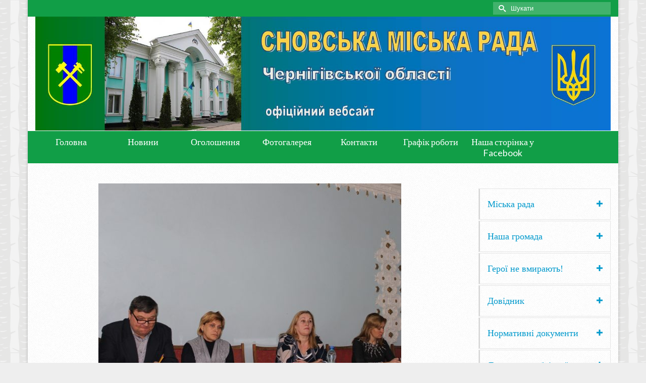

--- FILE ---
content_type: text/html; charset=UTF-8
request_url: https://snovmr.gov.ua/tryvayut-zbory-gromadyan-za-mistsem-prozhyvannya/
body_size: 108098
content:
<!DOCTYPE html>
<html class="no-js" lang="uk" itemscope="itemscope" itemtype="http://schema.org/WebPage" >
<head>
  <meta charset="UTF-8">
  <meta name="viewport" content="width=device-width, initial-scale=1.0">
  <meta http-equiv="X-UA-Compatible" content="IE=edge">
  <title>Тривають збори громадян за місцем проживання &#8211; Сновська міська рада</title>
<meta name='robots' content='max-image-preview:large' />
<link rel='dns-prefetch' href='//fonts.googleapis.com' />
<link rel="alternate" type="application/rss+xml" title="Сновська міська рада &raquo; стрічка" href="https://snovmr.gov.ua/feed/" />
<link rel="alternate" type="application/rss+xml" title="Сновська міська рада &raquo; Канал коментарів" href="https://snovmr.gov.ua/comments/feed/" />
<link rel="alternate" type="application/rss+xml" title="Сновська міська рада &raquo; Тривають збори громадян за місцем проживання Канал коментарів" href="https://snovmr.gov.ua/tryvayut-zbory-gromadyan-za-mistsem-prozhyvannya/feed/" />
<link rel="alternate" title="oEmbed (JSON)" type="application/json+oembed" href="https://snovmr.gov.ua/wp-json/oembed/1.0/embed?url=https%3A%2F%2Fsnovmr.gov.ua%2Ftryvayut-zbory-gromadyan-za-mistsem-prozhyvannya%2F" />
<link rel="alternate" title="oEmbed (XML)" type="text/xml+oembed" href="https://snovmr.gov.ua/wp-json/oembed/1.0/embed?url=https%3A%2F%2Fsnovmr.gov.ua%2Ftryvayut-zbory-gromadyan-za-mistsem-prozhyvannya%2F&#038;format=xml" />
<style id='wp-img-auto-sizes-contain-inline-css' type='text/css'>
img:is([sizes=auto i],[sizes^="auto," i]){contain-intrinsic-size:3000px 1500px}
/*# sourceURL=wp-img-auto-sizes-contain-inline-css */
</style>
<style id='wp-emoji-styles-inline-css' type='text/css'>

	img.wp-smiley, img.emoji {
		display: inline !important;
		border: none !important;
		box-shadow: none !important;
		height: 1em !important;
		width: 1em !important;
		margin: 0 0.07em !important;
		vertical-align: -0.1em !important;
		background: none !important;
		padding: 0 !important;
	}
/*# sourceURL=wp-emoji-styles-inline-css */
</style>
<style id='wp-block-library-inline-css' type='text/css'>
:root{--wp-block-synced-color:#7a00df;--wp-block-synced-color--rgb:122,0,223;--wp-bound-block-color:var(--wp-block-synced-color);--wp-editor-canvas-background:#ddd;--wp-admin-theme-color:#007cba;--wp-admin-theme-color--rgb:0,124,186;--wp-admin-theme-color-darker-10:#006ba1;--wp-admin-theme-color-darker-10--rgb:0,107,160.5;--wp-admin-theme-color-darker-20:#005a87;--wp-admin-theme-color-darker-20--rgb:0,90,135;--wp-admin-border-width-focus:2px}@media (min-resolution:192dpi){:root{--wp-admin-border-width-focus:1.5px}}.wp-element-button{cursor:pointer}:root .has-very-light-gray-background-color{background-color:#eee}:root .has-very-dark-gray-background-color{background-color:#313131}:root .has-very-light-gray-color{color:#eee}:root .has-very-dark-gray-color{color:#313131}:root .has-vivid-green-cyan-to-vivid-cyan-blue-gradient-background{background:linear-gradient(135deg,#00d084,#0693e3)}:root .has-purple-crush-gradient-background{background:linear-gradient(135deg,#34e2e4,#4721fb 50%,#ab1dfe)}:root .has-hazy-dawn-gradient-background{background:linear-gradient(135deg,#faaca8,#dad0ec)}:root .has-subdued-olive-gradient-background{background:linear-gradient(135deg,#fafae1,#67a671)}:root .has-atomic-cream-gradient-background{background:linear-gradient(135deg,#fdd79a,#004a59)}:root .has-nightshade-gradient-background{background:linear-gradient(135deg,#330968,#31cdcf)}:root .has-midnight-gradient-background{background:linear-gradient(135deg,#020381,#2874fc)}:root{--wp--preset--font-size--normal:16px;--wp--preset--font-size--huge:42px}.has-regular-font-size{font-size:1em}.has-larger-font-size{font-size:2.625em}.has-normal-font-size{font-size:var(--wp--preset--font-size--normal)}.has-huge-font-size{font-size:var(--wp--preset--font-size--huge)}.has-text-align-center{text-align:center}.has-text-align-left{text-align:left}.has-text-align-right{text-align:right}.has-fit-text{white-space:nowrap!important}#end-resizable-editor-section{display:none}.aligncenter{clear:both}.items-justified-left{justify-content:flex-start}.items-justified-center{justify-content:center}.items-justified-right{justify-content:flex-end}.items-justified-space-between{justify-content:space-between}.screen-reader-text{border:0;clip-path:inset(50%);height:1px;margin:-1px;overflow:hidden;padding:0;position:absolute;width:1px;word-wrap:normal!important}.screen-reader-text:focus{background-color:#ddd;clip-path:none;color:#444;display:block;font-size:1em;height:auto;left:5px;line-height:normal;padding:15px 23px 14px;text-decoration:none;top:5px;width:auto;z-index:100000}html :where(.has-border-color){border-style:solid}html :where([style*=border-top-color]){border-top-style:solid}html :where([style*=border-right-color]){border-right-style:solid}html :where([style*=border-bottom-color]){border-bottom-style:solid}html :where([style*=border-left-color]){border-left-style:solid}html :where([style*=border-width]){border-style:solid}html :where([style*=border-top-width]){border-top-style:solid}html :where([style*=border-right-width]){border-right-style:solid}html :where([style*=border-bottom-width]){border-bottom-style:solid}html :where([style*=border-left-width]){border-left-style:solid}html :where(img[class*=wp-image-]){height:auto;max-width:100%}:where(figure){margin:0 0 1em}html :where(.is-position-sticky){--wp-admin--admin-bar--position-offset:var(--wp-admin--admin-bar--height,0px)}@media screen and (max-width:600px){html :where(.is-position-sticky){--wp-admin--admin-bar--position-offset:0px}}

/*# sourceURL=wp-block-library-inline-css */
</style><style id='wp-block-columns-inline-css' type='text/css'>
.wp-block-columns{box-sizing:border-box;display:flex;flex-wrap:wrap!important}@media (min-width:782px){.wp-block-columns{flex-wrap:nowrap!important}}.wp-block-columns{align-items:normal!important}.wp-block-columns.are-vertically-aligned-top{align-items:flex-start}.wp-block-columns.are-vertically-aligned-center{align-items:center}.wp-block-columns.are-vertically-aligned-bottom{align-items:flex-end}@media (max-width:781px){.wp-block-columns:not(.is-not-stacked-on-mobile)>.wp-block-column{flex-basis:100%!important}}@media (min-width:782px){.wp-block-columns:not(.is-not-stacked-on-mobile)>.wp-block-column{flex-basis:0;flex-grow:1}.wp-block-columns:not(.is-not-stacked-on-mobile)>.wp-block-column[style*=flex-basis]{flex-grow:0}}.wp-block-columns.is-not-stacked-on-mobile{flex-wrap:nowrap!important}.wp-block-columns.is-not-stacked-on-mobile>.wp-block-column{flex-basis:0;flex-grow:1}.wp-block-columns.is-not-stacked-on-mobile>.wp-block-column[style*=flex-basis]{flex-grow:0}:where(.wp-block-columns){margin-bottom:1.75em}:where(.wp-block-columns.has-background){padding:1.25em 2.375em}.wp-block-column{flex-grow:1;min-width:0;overflow-wrap:break-word;word-break:break-word}.wp-block-column.is-vertically-aligned-top{align-self:flex-start}.wp-block-column.is-vertically-aligned-center{align-self:center}.wp-block-column.is-vertically-aligned-bottom{align-self:flex-end}.wp-block-column.is-vertically-aligned-stretch{align-self:stretch}.wp-block-column.is-vertically-aligned-bottom,.wp-block-column.is-vertically-aligned-center,.wp-block-column.is-vertically-aligned-top{width:100%}
/*# sourceURL=https://snovmr.gov.ua/wp-includes/blocks/columns/style.min.css */
</style>
<style id='wp-block-group-inline-css' type='text/css'>
.wp-block-group{box-sizing:border-box}:where(.wp-block-group.wp-block-group-is-layout-constrained){position:relative}
/*# sourceURL=https://snovmr.gov.ua/wp-includes/blocks/group/style.min.css */
</style>
<style id='global-styles-inline-css' type='text/css'>
:root{--wp--preset--aspect-ratio--square: 1;--wp--preset--aspect-ratio--4-3: 4/3;--wp--preset--aspect-ratio--3-4: 3/4;--wp--preset--aspect-ratio--3-2: 3/2;--wp--preset--aspect-ratio--2-3: 2/3;--wp--preset--aspect-ratio--16-9: 16/9;--wp--preset--aspect-ratio--9-16: 9/16;--wp--preset--color--black: #000000;--wp--preset--color--cyan-bluish-gray: #abb8c3;--wp--preset--color--white: #ffffff;--wp--preset--color--pale-pink: #f78da7;--wp--preset--color--vivid-red: #cf2e2e;--wp--preset--color--luminous-vivid-orange: #ff6900;--wp--preset--color--luminous-vivid-amber: #fcb900;--wp--preset--color--light-green-cyan: #7bdcb5;--wp--preset--color--vivid-green-cyan: #00d084;--wp--preset--color--pale-cyan-blue: #8ed1fc;--wp--preset--color--vivid-cyan-blue: #0693e3;--wp--preset--color--vivid-purple: #9b51e0;--wp--preset--gradient--vivid-cyan-blue-to-vivid-purple: linear-gradient(135deg,rgb(6,147,227) 0%,rgb(155,81,224) 100%);--wp--preset--gradient--light-green-cyan-to-vivid-green-cyan: linear-gradient(135deg,rgb(122,220,180) 0%,rgb(0,208,130) 100%);--wp--preset--gradient--luminous-vivid-amber-to-luminous-vivid-orange: linear-gradient(135deg,rgb(252,185,0) 0%,rgb(255,105,0) 100%);--wp--preset--gradient--luminous-vivid-orange-to-vivid-red: linear-gradient(135deg,rgb(255,105,0) 0%,rgb(207,46,46) 100%);--wp--preset--gradient--very-light-gray-to-cyan-bluish-gray: linear-gradient(135deg,rgb(238,238,238) 0%,rgb(169,184,195) 100%);--wp--preset--gradient--cool-to-warm-spectrum: linear-gradient(135deg,rgb(74,234,220) 0%,rgb(151,120,209) 20%,rgb(207,42,186) 40%,rgb(238,44,130) 60%,rgb(251,105,98) 80%,rgb(254,248,76) 100%);--wp--preset--gradient--blush-light-purple: linear-gradient(135deg,rgb(255,206,236) 0%,rgb(152,150,240) 100%);--wp--preset--gradient--blush-bordeaux: linear-gradient(135deg,rgb(254,205,165) 0%,rgb(254,45,45) 50%,rgb(107,0,62) 100%);--wp--preset--gradient--luminous-dusk: linear-gradient(135deg,rgb(255,203,112) 0%,rgb(199,81,192) 50%,rgb(65,88,208) 100%);--wp--preset--gradient--pale-ocean: linear-gradient(135deg,rgb(255,245,203) 0%,rgb(182,227,212) 50%,rgb(51,167,181) 100%);--wp--preset--gradient--electric-grass: linear-gradient(135deg,rgb(202,248,128) 0%,rgb(113,206,126) 100%);--wp--preset--gradient--midnight: linear-gradient(135deg,rgb(2,3,129) 0%,rgb(40,116,252) 100%);--wp--preset--font-size--small: 13px;--wp--preset--font-size--medium: 20px;--wp--preset--font-size--large: 36px;--wp--preset--font-size--x-large: 42px;--wp--preset--spacing--20: 0.44rem;--wp--preset--spacing--30: 0.67rem;--wp--preset--spacing--40: 1rem;--wp--preset--spacing--50: 1.5rem;--wp--preset--spacing--60: 2.25rem;--wp--preset--spacing--70: 3.38rem;--wp--preset--spacing--80: 5.06rem;--wp--preset--shadow--natural: 6px 6px 9px rgba(0, 0, 0, 0.2);--wp--preset--shadow--deep: 12px 12px 50px rgba(0, 0, 0, 0.4);--wp--preset--shadow--sharp: 6px 6px 0px rgba(0, 0, 0, 0.2);--wp--preset--shadow--outlined: 6px 6px 0px -3px rgb(255, 255, 255), 6px 6px rgb(0, 0, 0);--wp--preset--shadow--crisp: 6px 6px 0px rgb(0, 0, 0);}:where(.is-layout-flex){gap: 0.5em;}:where(.is-layout-grid){gap: 0.5em;}body .is-layout-flex{display: flex;}.is-layout-flex{flex-wrap: wrap;align-items: center;}.is-layout-flex > :is(*, div){margin: 0;}body .is-layout-grid{display: grid;}.is-layout-grid > :is(*, div){margin: 0;}:where(.wp-block-columns.is-layout-flex){gap: 2em;}:where(.wp-block-columns.is-layout-grid){gap: 2em;}:where(.wp-block-post-template.is-layout-flex){gap: 1.25em;}:where(.wp-block-post-template.is-layout-grid){gap: 1.25em;}.has-black-color{color: var(--wp--preset--color--black) !important;}.has-cyan-bluish-gray-color{color: var(--wp--preset--color--cyan-bluish-gray) !important;}.has-white-color{color: var(--wp--preset--color--white) !important;}.has-pale-pink-color{color: var(--wp--preset--color--pale-pink) !important;}.has-vivid-red-color{color: var(--wp--preset--color--vivid-red) !important;}.has-luminous-vivid-orange-color{color: var(--wp--preset--color--luminous-vivid-orange) !important;}.has-luminous-vivid-amber-color{color: var(--wp--preset--color--luminous-vivid-amber) !important;}.has-light-green-cyan-color{color: var(--wp--preset--color--light-green-cyan) !important;}.has-vivid-green-cyan-color{color: var(--wp--preset--color--vivid-green-cyan) !important;}.has-pale-cyan-blue-color{color: var(--wp--preset--color--pale-cyan-blue) !important;}.has-vivid-cyan-blue-color{color: var(--wp--preset--color--vivid-cyan-blue) !important;}.has-vivid-purple-color{color: var(--wp--preset--color--vivid-purple) !important;}.has-black-background-color{background-color: var(--wp--preset--color--black) !important;}.has-cyan-bluish-gray-background-color{background-color: var(--wp--preset--color--cyan-bluish-gray) !important;}.has-white-background-color{background-color: var(--wp--preset--color--white) !important;}.has-pale-pink-background-color{background-color: var(--wp--preset--color--pale-pink) !important;}.has-vivid-red-background-color{background-color: var(--wp--preset--color--vivid-red) !important;}.has-luminous-vivid-orange-background-color{background-color: var(--wp--preset--color--luminous-vivid-orange) !important;}.has-luminous-vivid-amber-background-color{background-color: var(--wp--preset--color--luminous-vivid-amber) !important;}.has-light-green-cyan-background-color{background-color: var(--wp--preset--color--light-green-cyan) !important;}.has-vivid-green-cyan-background-color{background-color: var(--wp--preset--color--vivid-green-cyan) !important;}.has-pale-cyan-blue-background-color{background-color: var(--wp--preset--color--pale-cyan-blue) !important;}.has-vivid-cyan-blue-background-color{background-color: var(--wp--preset--color--vivid-cyan-blue) !important;}.has-vivid-purple-background-color{background-color: var(--wp--preset--color--vivid-purple) !important;}.has-black-border-color{border-color: var(--wp--preset--color--black) !important;}.has-cyan-bluish-gray-border-color{border-color: var(--wp--preset--color--cyan-bluish-gray) !important;}.has-white-border-color{border-color: var(--wp--preset--color--white) !important;}.has-pale-pink-border-color{border-color: var(--wp--preset--color--pale-pink) !important;}.has-vivid-red-border-color{border-color: var(--wp--preset--color--vivid-red) !important;}.has-luminous-vivid-orange-border-color{border-color: var(--wp--preset--color--luminous-vivid-orange) !important;}.has-luminous-vivid-amber-border-color{border-color: var(--wp--preset--color--luminous-vivid-amber) !important;}.has-light-green-cyan-border-color{border-color: var(--wp--preset--color--light-green-cyan) !important;}.has-vivid-green-cyan-border-color{border-color: var(--wp--preset--color--vivid-green-cyan) !important;}.has-pale-cyan-blue-border-color{border-color: var(--wp--preset--color--pale-cyan-blue) !important;}.has-vivid-cyan-blue-border-color{border-color: var(--wp--preset--color--vivid-cyan-blue) !important;}.has-vivid-purple-border-color{border-color: var(--wp--preset--color--vivid-purple) !important;}.has-vivid-cyan-blue-to-vivid-purple-gradient-background{background: var(--wp--preset--gradient--vivid-cyan-blue-to-vivid-purple) !important;}.has-light-green-cyan-to-vivid-green-cyan-gradient-background{background: var(--wp--preset--gradient--light-green-cyan-to-vivid-green-cyan) !important;}.has-luminous-vivid-amber-to-luminous-vivid-orange-gradient-background{background: var(--wp--preset--gradient--luminous-vivid-amber-to-luminous-vivid-orange) !important;}.has-luminous-vivid-orange-to-vivid-red-gradient-background{background: var(--wp--preset--gradient--luminous-vivid-orange-to-vivid-red) !important;}.has-very-light-gray-to-cyan-bluish-gray-gradient-background{background: var(--wp--preset--gradient--very-light-gray-to-cyan-bluish-gray) !important;}.has-cool-to-warm-spectrum-gradient-background{background: var(--wp--preset--gradient--cool-to-warm-spectrum) !important;}.has-blush-light-purple-gradient-background{background: var(--wp--preset--gradient--blush-light-purple) !important;}.has-blush-bordeaux-gradient-background{background: var(--wp--preset--gradient--blush-bordeaux) !important;}.has-luminous-dusk-gradient-background{background: var(--wp--preset--gradient--luminous-dusk) !important;}.has-pale-ocean-gradient-background{background: var(--wp--preset--gradient--pale-ocean) !important;}.has-electric-grass-gradient-background{background: var(--wp--preset--gradient--electric-grass) !important;}.has-midnight-gradient-background{background: var(--wp--preset--gradient--midnight) !important;}.has-small-font-size{font-size: var(--wp--preset--font-size--small) !important;}.has-medium-font-size{font-size: var(--wp--preset--font-size--medium) !important;}.has-large-font-size{font-size: var(--wp--preset--font-size--large) !important;}.has-x-large-font-size{font-size: var(--wp--preset--font-size--x-large) !important;}
:where(.wp-block-columns.is-layout-flex){gap: 2em;}:where(.wp-block-columns.is-layout-grid){gap: 2em;}
/*# sourceURL=global-styles-inline-css */
</style>
<style id='core-block-supports-inline-css' type='text/css'>
.wp-container-core-columns-is-layout-9d6595d7{flex-wrap:nowrap;}
/*# sourceURL=core-block-supports-inline-css */
</style>

<style id='classic-theme-styles-inline-css' type='text/css'>
/*! This file is auto-generated */
.wp-block-button__link{color:#fff;background-color:#32373c;border-radius:9999px;box-shadow:none;text-decoration:none;padding:calc(.667em + 2px) calc(1.333em + 2px);font-size:1.125em}.wp-block-file__button{background:#32373c;color:#fff;text-decoration:none}
/*# sourceURL=/wp-includes/css/classic-themes.min.css */
</style>
<link rel='stylesheet' id='kadence_app-css' href='https://snovmr.gov.ua/wp-content/themes/virtue_premium/assets/css/virtue.css?ver=4.2.7' type='text/css' media='all' />
<link rel='stylesheet' id='virtue_skin-css' href='https://snovmr.gov.ua/wp-content/themes/virtue_premium/assets/css/skins/forest.css' type='text/css' media='all' />
<link rel='stylesheet' id='redux-google-fonts-virtue_premium-css' href='https://fonts.googleapis.com/css?family=Lato%3A400&#038;ver=1695891948' type='text/css' media='all' />
<script type="text/javascript" src="https://snovmr.gov.ua/wp-includes/js/jquery/jquery.min.js?ver=3.7.1" id="jquery-core-js"></script>
<script type="text/javascript" src="https://snovmr.gov.ua/wp-includes/js/jquery/jquery-migrate.min.js?ver=3.4.1" id="jquery-migrate-js"></script>
<link rel="https://api.w.org/" href="https://snovmr.gov.ua/wp-json/" /><link rel="alternate" title="JSON" type="application/json" href="https://snovmr.gov.ua/wp-json/wp/v2/posts/10633" /><link rel="EditURI" type="application/rsd+xml" title="RSD" href="https://snovmr.gov.ua/xmlrpc.php?rsd" />

<link rel="canonical" href="https://snovmr.gov.ua/tryvayut-zbory-gromadyan-za-mistsem-prozhyvannya/" />
<link rel='shortlink' href='https://snovmr.gov.ua/?p=10633' />
<script type="text/javascript">var light_error = "Помилка", light_of = "%curr% - %total%", light_load = "Завантаження";</script><style type="text/css" id="kt-custom-css">#logo {padding-top:0px;}#logo {padding-bottom:0px;}#logo {margin-left:0px;}#logo {margin-right:0px;}#nav-main, .nav-main {margin-top:0px;}#nav-main, .nav-main  {margin-bottom:0px;}.headerfont, .tp-caption, .yith-wcan-list li, .yith-wcan .yith-wcan-reset-navigation, ul.yith-wcan-label li a, .price {font-family:Georgia, serif;} 
  .topbarmenu ul li {font-family:Lato;}
  #kadbreadcrumbs {font-family:Arial, Helvetica, sans-serif;}a:hover {color: #1e73be;} .kad-btn-primary:hover, .login .form-row .button:hover, #payment #place_order:hover, .yith-wcan .yith-wcan-reset-navigation:hover, .widget_shopping_cart_content .checkout:hover,.single_add_to_cart_button:hover,
.woocommerce-message .button:hover, #commentform .form-submit #submit:hover, .wpcf7 input.wpcf7-submit:hover, .track_order .button:hover, .widget_layered_nav_filters ul li a:hover, .cart_totals .checkout-button:hover,.shipping-calculator-form .button:hover,
.widget_layered_nav ul li.chosen a:hover, .shop_table .actions input[type=submit].checkout-button:hover, #kad-head-cart-popup a.button.checkout:hover, .order-actions .button:hover, input[type="submit"].button:hover, .product_item.hidetheaction:hover .kad_add_to_cart, .post-password-form input[type="submit"]:hover {background: #1e73be;}.color_gray, #kadbreadcrumbs a, .subhead, .subhead a, .posttags, .posttags a, .product_meta a, .kadence_recent_posts .postclass a {color:#999999;}#containerfooter h3, #containerfooter h5, #containerfooter, .footercredits p, .footerclass a, .footernav ul li a {color:#ffffff;}.variations .kad_radio_variations label.kt_disabled:after {content: Не доступний;}.home-message:hover {background-color:#119e47; background-color: rgba(17, 158, 71, 0.6);}
  nav.woocommerce-pagination ul li a:hover, .wp-pagenavi a:hover, .panel-heading .accordion-toggle, .variations .kad_radio_variations label:hover, .variations .kad_radio_variations label.selectedValue {border-color: #119e47;}
  a, a:focus, #nav-main ul.sf-menu ul li a:hover, .product_price ins .amount, .price ins .amount, .color_primary, .primary-color, #logo a.brand, #nav-main ul.sf-menu a:hover,
  .woocommerce-message:before, .woocommerce-info:before, #nav-second ul.sf-menu a:hover, .footerclass a:hover, .posttags a:hover, .subhead a:hover, .nav-trigger-case:hover .kad-menu-name, 
  .nav-trigger-case:hover .kad-navbtn, #kadbreadcrumbs a:hover, #wp-calendar a, .testimonialbox .kadtestimoniallink:hover, .star-rating {color: #119e47;}
.widget_price_filter .ui-slider .ui-slider-handle, .product_item .kad_add_to_cart:hover, .product_item.hidetheaction:hover .kad_add_to_cart:hover, .kad-btn-primary, html .woocommerce-page .widget_layered_nav ul.yith-wcan-label li a:hover, html .woocommerce-page .widget_layered_nav ul.yith-wcan-label li.chosen a,
.product-category.grid_item a:hover h5, .woocommerce-message .button, .widget_layered_nav_filters ul li a, .widget_layered_nav ul li.chosen a, .track_order .button, .wpcf7 input.wpcf7-submit, .yith-wcan .yith-wcan-reset-navigation,.single_add_to_cart_button,
#containerfooter .menu li a:hover, .bg_primary, .portfolionav a:hover, .home-iconmenu a:hover, .home-iconmenu .home-icon-item:hover, p.demo_store, .topclass, #commentform .form-submit #submit, .kad-hover-bg-primary:hover, .widget_shopping_cart_content .checkout,
.login .form-row .button, .post-password-form input[type="submit"], .menu-cart-btn .kt-cart-total, #kad-head-cart-popup a.button.checkout, .kad-post-navigation .kad-previous-link a:hover, .kad-post-navigation .kad-next-link a:hover, .shipping-calculator-form .button, .cart_totals .checkout-button, .select2-results .select2-highlighted, .variations .kad_radio_variations label.selectedValue, #payment #place_order, .shop_table .actions input[type=submit].checkout-button, input[type="submit"].button, .order-actions .button, .productnav a:hover, .image_menu_hover_class, .select2-container--default .select2-results__option--highlighted[aria-selected] {background: #119e47;}#nav-second ul.sf-menu > li:hover > a, #nav-second ul.sf-menu a:hover, #nav-second ul.sf-menu li.current-menu-item > a, #nav-second ul.sf-menu ul li a:hover {color:#ffffff;}#nav-second ul.sf-menu > li:hover, #nav-second ul.sf-menu > li.current-menu-item, #nav-second ul.sf-menu ul > li.current-menu-item, #nav-second ul.sf-menu ul li a:hover {background:#1e73be;}.navclass {background:#119e47    ;}.portfolionav {padding: 10px 0 10px;}#nav-second ul.sf-menu>li {width:12.5%;}.kad-header-style-two .nav-main ul.sf-menu > li {width: 33.333333%;}.kad-hidepostauthortop, .postauthortop {display:none;}.subhead .postedintop, .kad-hidepostedin {display:none;}.postcommentscount {display:none;}[class*="wp-image"] {-webkit-box-shadow: none;-moz-box-shadow: none;box-shadow: none;border:none;}[class*="wp-image"]:hover {-webkit-box-shadow: none;-moz-box-shadow: none;box-shadow: none;border:none;} .light-dropshaddow {-moz-box-shadow: none;-webkit-box-shadow: none;box-shadow: none;}@media (max-width: 992px) {.nav-trigger .nav-trigger-case {position: static; display: block; width: 100%;}}@media only screen and (device-width: 768px) {.nav-trigger .nav-trigger-case {position: static; display: block; width: 100%;}}.topbarmenu ul li a {
    font-size: 13px;
}</style><!--[if lt IE 9]>
<script src="https://snovmr.gov.ua/wp-content/themes/virtue_premium/assets/js/vendor/respond.min.js"></script>
<![endif]-->
<link rel="icon" href="https://snovmr.gov.ua/wp-content/uploads/2021/11/logotip.jpg" sizes="32x32" />
<link rel="icon" href="https://snovmr.gov.ua/wp-content/uploads/2021/11/logotip.jpg" sizes="192x192" />
<link rel="apple-touch-icon" href="https://snovmr.gov.ua/wp-content/uploads/2021/11/logotip.jpg" />
<meta name="msapplication-TileImage" content="https://snovmr.gov.ua/wp-content/uploads/2021/11/logotip.jpg" />
<style type="text/css" title="dynamic-css" class="options-output">header #logo a.brand,.logofont{font-family:Lato;line-height:40px;font-weight:400;font-style:normal;font-size:32px;}.kad_tagline{font-family:Lato;line-height:20px;font-weight:400;font-style:normal;color:#444444;font-size:14px;}h1{font-family:Georgia, serif;line-height:32px;font-weight:400;font-style:normal;color:#10a377;font-size:28px;}h2{font-family:Georgia, serif;line-height:40px;font-weight:400;font-style:normal;color:#0f5b00;font-size:32px;}h3{font-family:Georgia, serif;line-height:24px;font-weight:400;font-style:normal;color:#0099cc;font-size:20px;}h4{font-family:Georgia, serif;line-height:40px;font-weight:400;font-style:normal;color:#0099cc;font-size:24px;}h5{font-family:Georgia, serif;line-height:24px;font-weight:normal;font-style:normal;color:#0099cc;font-size:18px;}body{font-family:Arial, Helvetica, sans-serif;line-height:20px;font-weight:400;font-style:normal;font-size:14px;}#nav-main ul.sf-menu a, .nav-main ul.sf-menu a{font-family:Lato;line-height:18px;font-weight:400;font-style:normal;font-size:12px;}#nav-second ul.sf-menu a{font-family:Lato;line-height:22px;font-weight:400;font-style:normal;color:#ffffff;font-size:18px;}#nav-main ul.sf-menu ul li a, #nav-second ul.sf-menu ul li a, .nav-main ul.sf-menu ul li a{line-height:inheritpx;font-size:12px;}.kad-nav-inner .kad-mnav, .kad-mobile-nav .kad-nav-inner li a,.nav-trigger-case{font-family:Lato;line-height:20px;font-weight:400;font-style:normal;font-size:16px;}</style></head>
	<body class="wp-singular post-template-default single single-post postid-10633 single-format-standard wp-theme-virtue_premium boxed notsticky  not_ie tryvayut-zbory-gromadyan-za-mistsem-prozhyvannya" data-smooth-scrolling="0" data-smooth-scrolling-hide="0" data-jsselect="1" data-product-tab-scroll="0" data-animate="1" data-sticky="0">
		<div id="wrapper" class="container">
 	 <!--[if lt IE 8]><div class="alert"> You are using an <strong>outdated</strong> browser. Please <a href="http://browsehappy.com/">upgrade your browser</a> to improve your experience.</div><![endif]-->
  	<header id="kad-banner" class="banner headerclass kt-not-mobile-sticky kt-mainnavsticky" data-header-shrink="0" data-mobile-sticky="0" data-menu-stick="1">
  <div id="topbar" class="topclass">
    <div class="container">
      <div class="row">
        <div class="col-md-6 col-sm-6 kad-topbar-left">
          <div class="topbarmenu clearfix">
                                            </div>
        </div><!-- close col-md-6 -->
        <div class="col-md-6 col-sm-6 kad-topbar-right">
          <div id="topbar-search" class="topbar-widget">
            	<form role="search" method="get" class="form-search" action="https://snovmr.gov.ua/">
  		<label>
  			<span class="screen-reader-text">Search for:</span>
  			<input type="text" value="" name="s" class="search-query" placeholder="Шукати">
  		</label>
  		<button type="submit" class="search-icon" aria-label="Submit Search"><i class="icon-search"></i></button>
	</form>        </div>
        </div> <!-- close col-md-6-->
      </div> <!-- Close Row -->
          </div> <!-- Close Container -->
  </div>  <div class="container">
    <div class="row">
          <div class="col-md-12 clearfix kad-header-left">
            <div id="logo" class="logocase">
              <a class="brand logofont" href="https://snovmr.gov.ua" title="Сновська міська рада">
                        
                       <div id="thelogo"><img src="https://snovmr.gov.ua/wp-content/uploads/2022/05/Sajt-.png" alt="Сновська міська рада" class="kad-standard-logo" />
                                                 </div>               </a>
                          </div> <!-- Close #logo -->
          </div><!-- close col-md-4 -->
                    <div class="col-md-12 kad-header-right">
                      </div> <!-- Close menuclass -->       
    </div> <!-- Close Row -->
                       <div id="mobile-nav-trigger" class="nav-trigger">
              <button class="nav-trigger-case collapsed mobileclass" data-toggle="collapse" rel="nofollow" data-target=".mobile_menu_collapse">
                <span class="kad-navbtn clearfix"><i class="icon-menu"></i></span>
                                <span class="kad-menu-name">меню</span>
              </button>
            </div>
            <div id="kad-mobile-nav" class="kad-mobile-nav">
              <div class="kad-nav-inner mobileclass">
                <div id="mobile_menu_collapse" class="kad-nav-collapse collapse mobile_menu_collapse">
                                  <ul id="menu-main-menu" class="kad-mnav"><li  class="menu- menu-item-7520"><a href="http://snovmr.gov.ua/"><span>Головна</span></a></li>
<li  class="menu- current-post-ancestor current-menu-parent current-post-parent menu-item-7533"><a href="https://snovmr.gov.ua/cat/novyny/"><span>Новини</span></a></li>
<li  class="menu- menu-item-7547"><a href="https://snovmr.gov.ua/cat/ogoloshennya/"><span>Оголошення</span></a></li>
<li  class="menu- menu-item-6279"><a href="https://snovmr.gov.ua/fotogalereya/"><span>Фотогалерея</span></a></li>
<li  class="menu- menu-item-5972"><a href="https://snovmr.gov.ua/contact-us/"><span>Контакти</span></a></li>
<li  class="menu- menu-item-6452"><a href="https://snovmr.gov.ua/karta-mista/"><span>Графік роботи</span></a></li>
<li  class="menu-facebook menu-item-8743"><a href="https://www.facebook.com/Сновська-міська-рада-103158799025219/"><span>Наша сторінка у Facebook</span></a></li>
</ul>                                 </div>
            </div>
          </div>   
           
  </div> <!-- Close Container -->
      <div id="cat_nav" class="navclass">
    <div class="container">
       <nav id="nav-second" class="clearfix">
       <ul id="menu-main-menu-1" class="sf-menu"><li  class="menu- menu-item-7520"><a href="http://snovmr.gov.ua/"><span>Головна</span></a></li>
<li  class="menu- current-post-ancestor current-menu-parent current-post-parent menu-item-7533"><a href="https://snovmr.gov.ua/cat/novyny/"><span>Новини</span></a></li>
<li  class="menu- menu-item-7547"><a href="https://snovmr.gov.ua/cat/ogoloshennya/"><span>Оголошення</span></a></li>
<li  class="menu- menu-item-6279"><a href="https://snovmr.gov.ua/fotogalereya/"><span>Фотогалерея</span></a></li>
<li  class="menu- menu-item-5972"><a href="https://snovmr.gov.ua/contact-us/"><span>Контакти</span></a></li>
<li  class="menu- menu-item-6452"><a href="https://snovmr.gov.ua/karta-mista/"><span>Графік роботи</span></a></li>
<li  class="menu-facebook menu-item-8743"><a href="https://www.facebook.com/Сновська-міська-рада-103158799025219/"><span>Наша сторінка у Facebook</span></a></li>
</ul>      </nav>
    </div><!--close container-->
  </div>
     
              </header>  	<div class="wrap clearfix contentclass hfeed" role="document">

        <div id="content" class="container">
    <div id="post-10633" class="row single-article" itemscope itemtype="http://schema.org/BlogPosting">

      <div class="main col-lg-9 col-md-8" id="ktmain" role="main">
                  <article class="kt_post_header_content-carouselslider post-10633 post type-post status-publish format-standard has-post-thumbnail hentry category-novyny">
                  <section class="postfeat">
          <div id="imageslider" class="loading">
            <div class="carousel_slider_outer fredcarousel fadein-carousel" style="overflow:hidden; max-width:848px; height: 400px; margin-left: auto; margin-right:auto;">
                <div class="carousel_slider kad-light-wp-gallery initcarouselslider" data-carousel-container=".carousel_slider_outer" data-carousel-transition="600" data-carousel-height="400" data-carousel-auto="true" data-carousel-speed="9000" data-carousel-id="carouselslider">
                    <div class="carousel_gallery_item" style="float:left; display: table; position: relative; text-align: center; margin: 0; width:auto; height:400px;"><div class="carousel_gallery_item_inner" style="vertical-align: middle; display: table-cell;"><a href="https://snovmr.gov.ua/wp-content/uploads/2018/03/IMG_1723.jpg" data-rel="lightbox" itemprop="image" itemscope itemtype="https://schema.org/ImageObject"><img src="https://snovmr.gov.ua/wp-content/uploads/2018/03/IMG_1723-600x400.jpg" width="600" height="400" alt="" itemprop="contentUrl" srcset="https://snovmr.gov.ua/wp-content/uploads/2018/03/IMG_1723.jpg 1037w, https://snovmr.gov.ua/wp-content/uploads/2018/03/IMG_1723-300x200.jpg 300w, https://snovmr.gov.ua/wp-content/uploads/2018/03/IMG_1723-768x512.jpg 768w, https://snovmr.gov.ua/wp-content/uploads/2018/03/IMG_1723-1024x682.jpg 1024w, https://snovmr.gov.ua/wp-content/uploads/2018/03/IMG_1723-272x182.jpg 272w, https://snovmr.gov.ua/wp-content/uploads/2018/03/IMG_1723-600x400.jpg 600w" sizes="(max-width: 600px) 100vw, 600px"/><meta itemprop="url" content="https://snovmr.gov.ua/wp-content/uploads/2018/03/IMG_1723-600x400.jpg"><meta itemprop="width" content="600"><meta itemprop="height" content="400"></a>                                    </div>
                                  </div>
                          <div class="carousel_gallery_item" style="float:left; display: table; position: relative; text-align: center; margin: 0; width:auto; height:400px;"><div class="carousel_gallery_item_inner" style="vertical-align: middle; display: table-cell;"><a href="https://snovmr.gov.ua/wp-content/uploads/2018/03/IMG_1728.jpg" data-rel="lightbox" itemprop="image" itemscope itemtype="https://schema.org/ImageObject"><img src="https://snovmr.gov.ua/wp-content/uploads/2018/03/IMG_1728-513x400.jpg" width="513" height="400" alt="" itemprop="contentUrl" srcset="https://snovmr.gov.ua/wp-content/uploads/2018/03/IMG_1728.jpg 888w, https://snovmr.gov.ua/wp-content/uploads/2018/03/IMG_1728-300x234.jpg 300w, https://snovmr.gov.ua/wp-content/uploads/2018/03/IMG_1728-768x598.jpg 768w, https://snovmr.gov.ua/wp-content/uploads/2018/03/IMG_1728-513x400.jpg 513w" sizes="(max-width: 513px) 100vw, 513px"/><meta itemprop="url" content="https://snovmr.gov.ua/wp-content/uploads/2018/03/IMG_1728-513x400.jpg"><meta itemprop="width" content="513"><meta itemprop="height" content="400"></a>                                    </div>
                                  </div>
                          <div class="carousel_gallery_item" style="float:left; display: table; position: relative; text-align: center; margin: 0; width:auto; height:400px;"><div class="carousel_gallery_item_inner" style="vertical-align: middle; display: table-cell;"><a href="https://snovmr.gov.ua/wp-content/uploads/2018/03/IMG_1717.jpg" data-rel="lightbox" itemprop="image" itemscope itemtype="https://schema.org/ImageObject"><img src="https://snovmr.gov.ua/wp-content/uploads/2018/03/IMG_1717-267x400.jpg" width="267" height="400" alt="" itemprop="contentUrl" srcset="https://snovmr.gov.ua/wp-content/uploads/2018/03/IMG_1717.jpg 691w, https://snovmr.gov.ua/wp-content/uploads/2018/03/IMG_1717-200x300.jpg 200w, https://snovmr.gov.ua/wp-content/uploads/2018/03/IMG_1717-683x1024.jpg 683w, https://snovmr.gov.ua/wp-content/uploads/2018/03/IMG_1717-267x400.jpg 267w, https://snovmr.gov.ua/wp-content/uploads/2018/03/IMG_1717-534x800.jpg 534w" sizes="(max-width: 267px) 100vw, 267px"/><meta itemprop="url" content="https://snovmr.gov.ua/wp-content/uploads/2018/03/IMG_1717-267x400.jpg"><meta itemprop="width" content="267"><meta itemprop="height" content="400"></a>                                    </div>
                                  </div>
                          <div class="carousel_gallery_item" style="float:left; display: table; position: relative; text-align: center; margin: 0; width:auto; height:400px;"><div class="carousel_gallery_item_inner" style="vertical-align: middle; display: table-cell;"><a href="https://snovmr.gov.ua/wp-content/uploads/2018/03/IMG_1722.jpg" data-rel="lightbox" itemprop="image" itemscope itemtype="https://schema.org/ImageObject"><img src="https://snovmr.gov.ua/wp-content/uploads/2018/03/IMG_1722-330x400.jpg" width="330" height="400" alt="" itemprop="contentUrl" srcset="https://snovmr.gov.ua/wp-content/uploads/2018/03/IMG_1722.jpg 758w, https://snovmr.gov.ua/wp-content/uploads/2018/03/IMG_1722-248x300.jpg 248w, https://snovmr.gov.ua/wp-content/uploads/2018/03/IMG_1722-330x400.jpg 330w, https://snovmr.gov.ua/wp-content/uploads/2018/03/IMG_1722-660x800.jpg 660w" sizes="(max-width: 330px) 100vw, 330px"/><meta itemprop="url" content="https://snovmr.gov.ua/wp-content/uploads/2018/03/IMG_1722-330x400.jpg"><meta itemprop="width" content="330"><meta itemprop="height" content="400"></a>                                    </div>
                                  </div>
                          <div class="carousel_gallery_item" style="float:left; display: table; position: relative; text-align: center; margin: 0; width:auto; height:400px;"><div class="carousel_gallery_item_inner" style="vertical-align: middle; display: table-cell;"><a href="https://snovmr.gov.ua/wp-content/uploads/2018/03/IMG_1713.jpg" data-rel="lightbox" itemprop="image" itemscope itemtype="https://schema.org/ImageObject"><img src="https://snovmr.gov.ua/wp-content/uploads/2018/03/IMG_1713-593x400.jpg" width="593" height="400" alt="" itemprop="contentUrl" srcset="https://snovmr.gov.ua/wp-content/uploads/2018/03/IMG_1713.jpg 950w, https://snovmr.gov.ua/wp-content/uploads/2018/03/IMG_1713-300x202.jpg 300w, https://snovmr.gov.ua/wp-content/uploads/2018/03/IMG_1713-768x518.jpg 768w, https://snovmr.gov.ua/wp-content/uploads/2018/03/IMG_1713-272x182.jpg 272w, https://snovmr.gov.ua/wp-content/uploads/2018/03/IMG_1713-593x400.jpg 593w" sizes="(max-width: 593px) 100vw, 593px"/><meta itemprop="url" content="https://snovmr.gov.ua/wp-content/uploads/2018/03/IMG_1713-593x400.jpg"><meta itemprop="width" content="593"><meta itemprop="height" content="400"></a>                                    </div>
                                  </div>
                          <div class="carousel_gallery_item" style="float:left; display: table; position: relative; text-align: center; margin: 0; width:auto; height:400px;"><div class="carousel_gallery_item_inner" style="vertical-align: middle; display: table-cell;"><a href="https://snovmr.gov.ua/wp-content/uploads/2018/03/IMG_1725.jpg" data-rel="lightbox" itemprop="image" itemscope itemtype="https://schema.org/ImageObject"><img src="https://snovmr.gov.ua/wp-content/uploads/2018/03/IMG_1725-600x400.jpg" width="600" height="400" alt="" itemprop="contentUrl" srcset="https://snovmr.gov.ua/wp-content/uploads/2018/03/IMG_1725.jpg 1037w, https://snovmr.gov.ua/wp-content/uploads/2018/03/IMG_1725-300x200.jpg 300w, https://snovmr.gov.ua/wp-content/uploads/2018/03/IMG_1725-768x512.jpg 768w, https://snovmr.gov.ua/wp-content/uploads/2018/03/IMG_1725-1024x682.jpg 1024w, https://snovmr.gov.ua/wp-content/uploads/2018/03/IMG_1725-272x182.jpg 272w, https://snovmr.gov.ua/wp-content/uploads/2018/03/IMG_1725-600x400.jpg 600w" sizes="(max-width: 600px) 100vw, 600px"/><meta itemprop="url" content="https://snovmr.gov.ua/wp-content/uploads/2018/03/IMG_1725-600x400.jpg"><meta itemprop="width" content="600"><meta itemprop="height" content="400"></a>                                    </div>
                                  </div>
                          <div class="carousel_gallery_item" style="float:left; display: table; position: relative; text-align: center; margin: 0; width:auto; height:400px;"><div class="carousel_gallery_item_inner" style="vertical-align: middle; display: table-cell;"><a href="https://snovmr.gov.ua/wp-content/uploads/2018/03/IMG_1727.jpg" data-rel="lightbox" itemprop="image" itemscope itemtype="https://schema.org/ImageObject"><img src="https://snovmr.gov.ua/wp-content/uploads/2018/03/IMG_1727-600x400.jpg" width="600" height="400" alt="" itemprop="contentUrl" srcset="https://snovmr.gov.ua/wp-content/uploads/2018/03/IMG_1727.jpg 1037w, https://snovmr.gov.ua/wp-content/uploads/2018/03/IMG_1727-300x200.jpg 300w, https://snovmr.gov.ua/wp-content/uploads/2018/03/IMG_1727-768x512.jpg 768w, https://snovmr.gov.ua/wp-content/uploads/2018/03/IMG_1727-1024x682.jpg 1024w, https://snovmr.gov.ua/wp-content/uploads/2018/03/IMG_1727-272x182.jpg 272w, https://snovmr.gov.ua/wp-content/uploads/2018/03/IMG_1727-600x400.jpg 600w" sizes="(max-width: 600px) 100vw, 600px"/><meta itemprop="url" content="https://snovmr.gov.ua/wp-content/uploads/2018/03/IMG_1727-600x400.jpg"><meta itemprop="width" content="600"><meta itemprop="height" content="400"></a>                                    </div>
                                  </div>
                          <div class="carousel_gallery_item" style="float:left; display: table; position: relative; text-align: center; margin: 0; width:auto; height:400px;"><div class="carousel_gallery_item_inner" style="vertical-align: middle; display: table-cell;"><a href="https://snovmr.gov.ua/wp-content/uploads/2018/03/IMG_1731.jpg" data-rel="lightbox" itemprop="image" itemscope itemtype="https://schema.org/ImageObject"><img src="https://snovmr.gov.ua/wp-content/uploads/2018/03/IMG_1731-610x400.jpg" width="610" height="400" alt="" itemprop="contentUrl" srcset="https://snovmr.gov.ua/wp-content/uploads/2018/03/IMG_1731.jpg 985w, https://snovmr.gov.ua/wp-content/uploads/2018/03/IMG_1731-300x197.jpg 300w, https://snovmr.gov.ua/wp-content/uploads/2018/03/IMG_1731-768x504.jpg 768w, https://snovmr.gov.ua/wp-content/uploads/2018/03/IMG_1731-610x400.jpg 610w" sizes="(max-width: 610px) 100vw, 610px"/><meta itemprop="url" content="https://snovmr.gov.ua/wp-content/uploads/2018/03/IMG_1731-610x400.jpg"><meta itemprop="width" content="610"><meta itemprop="height" content="400"></a>                                    </div>
                                  </div>
                          <div class="carousel_gallery_item" style="float:left; display: table; position: relative; text-align: center; margin: 0; width:auto; height:400px;"><div class="carousel_gallery_item_inner" style="vertical-align: middle; display: table-cell;"><a href="https://snovmr.gov.ua/wp-content/uploads/2018/03/IMG_1737.jpg" data-rel="lightbox" itemprop="image" itemscope itemtype="https://schema.org/ImageObject"><img src="https://snovmr.gov.ua/wp-content/uploads/2018/03/IMG_1737-614x400.jpg" width="614" height="400" alt="" itemprop="contentUrl" srcset="https://snovmr.gov.ua/wp-content/uploads/2018/03/IMG_1737.jpg 1004w, https://snovmr.gov.ua/wp-content/uploads/2018/03/IMG_1737-300x195.jpg 300w, https://snovmr.gov.ua/wp-content/uploads/2018/03/IMG_1737-768x500.jpg 768w, https://snovmr.gov.ua/wp-content/uploads/2018/03/IMG_1737-614x400.jpg 614w" sizes="(max-width: 614px) 100vw, 614px"/><meta itemprop="url" content="https://snovmr.gov.ua/wp-content/uploads/2018/03/IMG_1737-614x400.jpg"><meta itemprop="width" content="614"><meta itemprop="height" content="400"></a>                                    </div>
                                  </div>
                                              </div>
                    <div class="clearfix"></div>
                      <a id="prevport-carouselslider" class="prev_carousel icon-arrow-left" href="#"></a>
                      <a id="nextport-carouselslider" class="next_carousel icon-arrow-right" href="#"></a>
                  </div> 
          </div>   
        </section>
        <div class="postmeta updated color_gray">
    <div class="postdate bg-lightgray headerfont">
   		<meta itemprop="datePublished" content="2018-03-15T19:33:27+02:00">
        <span class="postday">15</span>
        Бер 2018    </div>       
</div>    <header>
         <div id="kadbreadcrumbs" class="color_gray"><span itemscope itemtype="http://data-vocabulary.org/Breadcrumb"><a href="https://snovmr.gov.ua/" itemprop="url" class="kad-bc-home"><span itemprop="title">Головна</span></a></span> <span class="bc-delimiter">&raquo;</span> <span itemscope itemtype="http://data-vocabulary.org/Breadcrumb"><a href="https://snovmr.gov.ua/cat/novyny/" itemprop="url"><span itemprop="title">Новини</span></a></span> <span class="bc-delimiter">&raquo;</span> <span class="kad-breadcurrent">Тривають збори громадян за місцем проживання</span></div><h1 class="entry-title" itemprop="name headline">Тривають збори громадян за місцем проживання</h1><div class="subhead">
    <span class="postauthortop author vcard">
        <i class="icon-user2"></i> ->  <span itemprop="author"><a href="https://snovmr.gov.ua/author/manager/" class="fn" rel="author">Сновська міська рада</a></span> |
    </span>
      <span class="postedintop"><i class="icon-drawer"></i> -> <a href="https://snovmr.gov.ua/cat/novyny/" rel="category tag">Новини</a> </span>
    <span class="kad-hidepostedin">|</span>    <span class="postcommentscount">
    <a href="https://snovmr.gov.ua/tryvayut-zbory-gromadyan-za-mistsem-prozhyvannya/#virtue_comments"><i class="icon-bubbles"></i> 0</a>
    </span>
</div>    </header>
    <div class="entry-content clearfix" itemprop="description articleBody">
      <p>14 лютого на сходи до села Хотуничі, на чолі із секретарем міської ради Наталією Самойловою, прибули заступник начальника управління соцзахисту населення РДА Олена Луц, начальник відділу земельних відносин та агропромислового розвитку міської ради Валентина Недвіга, помічник народного депутата України А.Євлахова Вадим Сергійко, представники інформдіяльності міськради та ЗМІ. Ця сільська громада об’єднує три села: Хотуничі – 267 чоловік, Камка – 217, Крестопівщина – 5. За минулий рік померло 13 осіб, а не народилось жодної.</p>
<p>Микола Бондар, в.о. старости, прозвітував перед односельцями про виконану роботу за 2017 рік та озвучив основні завдання та перспективи на 2018 рік.</p>
<p>Він зазначив, що був виконаний 1 проект по будівництву мереж вуличного освітлення (частина вулиць сіл Хотуничі та Камка на суму близько 650 тис.грн.), встановлено дитячий майданчик, замінено віконні блоки в Хотуницькому будинку культури, закуплена музична апаратура та інше. Також значна увага приділялась благоустрою населених пунктів. Постійно проводилась підсипка та гредерування доріг та чистка доріг від снігу.</p>
<p>Та все ж таки, на думку в.о.старости, є деякі питання, які потребують вирішення. Одне з них це – молоковоз, який розбиває дороги по селу. Збирачам молока було запропоновано інший маршрут по об’їзній дорозі, але остаточно питання ще не вирішено. Також не вистачає облаштованої зупинки для школярів в с.Камка.</p>
<p>Що ж до планів на 2018 рік, то це: ремонт Хотуницької бібліотеки, заміна вхідних дверей в адмінбудівлі Хотуницької сільської ради, будівництво мереж вуличного освітлення (в наявності 3 проекти по с.Камка та 4 проекти по с.Хотуничі), оформлення землевпорядної документації на пасовища та сінокоси, будівництво водогонів в селах Хотуничі та Камка.</p>
<p>Наприкінці виступу Микола Бондар висловив слова вдячності міському голові Олександру Медведьову та апарату міської ради, народному депутату України Анатолію Євлахову, депутату обласної ради Григорію Божку, депутатам міської ради Ларисі Безручко та Вячеславу Сікачу, керівнику ПСП «Прогрес» Вадиму Сорокіну, соціальним працівникам, місцевому жителю Петру Ковальчуку, всім хто небайдужий до долі громади та надає посильну допомогу у вирішенні питань та покращення рівня життя селян.</p>
<p>Перед присутніми виступив помічник народного депутата України Вадим Сергійко.</p>
<p>Змістовні роз’яснення, що належать до їх компетенції, надали заступник начальника управління соцзахисту населення РДА Олена Луц та начальник відділу земельних відносин та агропромислового розвитку міської ради Валентина Недвіга.</p>
<p>Окрім того, хвилюючими для селян були питання автобусного сполучення, видалення аварійних дерев та обрізка гілок в зоні ліній електропостачання та електропідстанції. Деяке незадоволення щодо підвозу учнів до школи.</p>
<p>Підбила підсумки секретар міської ради Наталія Самойлова. Вона надала роз’яснення щодо озвучених проблемних питань та пообіцяла, що влада не залишиться осторонь проблем людей та буде поступово вирішувати всі важливі питання.</p>
<p style="text-align: right;"><em>Відділ організаційно-кадрової та інформаційної роботи Сновської міської ради</em></p>
    </div>
    <footer class="single-footer">
    <meta itemprop="dateModified" content="2018-03-15T19:33:27+02:00"><meta itemscope itemprop="mainEntityOfPage"  itemType="https://schema.org/WebPage" itemid="https://snovmr.gov.ua/tryvayut-zbory-gromadyan-za-mistsem-prozhyvannya/"><div itemprop="publisher" itemscope itemtype="https://schema.org/Organization"><div itemprop="logo" itemscope itemtype="https://schema.org/ImageObject"><meta itemprop="url" content="https://snovmr.gov.ua/wp-content/uploads/2022/05/Sajt-.png"><meta itemprop="width" content="1749"><meta itemprop="height" content="347"></div><meta itemprop="name" content="Сновська міська рада"></div>    </footer>
  </article>
<div id="virtue_comments"></div>

  <section id="respond-container">
    	<div id="respond" class="comment-respond">
		<h3 id="reply-title" class="comment-reply-title">Leave a Reply <small><a rel="nofollow" id="cancel-comment-reply-link" href="/tryvayut-zbory-gromadyan-za-mistsem-prozhyvannya/#respond" style="display:none;">Скасувати коментар</a></small></h3><form action="https://snovmr.gov.ua/wp-comments-post.php" method="post" id="commentform" class="comment-form"><p class="comment-form-comment"><label for="comment">Comment</label> <textarea id="comment" name="comment" cols="45" rows="8" class="input-xlarge" aria-required="true" required="required"></textarea></p><div class="row"><div class="col-md-4"><label for="author">Name <span class="comment-required">*</span></label> <input id="author" name="author" type="text" value="" aria-required="true" /></div>
<div class="col-md-4"><label for="email">Email (will not be published) <span class="comment-required">*</span></label> <input type="email" class="text" name="email" id="email" value="" aria-required="true" /></div>
<div class="col-md-4"><label for="url">Website</label> <input id="url" name="url" type="url" value="" /></div>
</div><p class="form-submit"><input name="submit" type="submit" id="submit" class="kad-btn kad-btn-primary" value="Submit Comment" /> <input type='hidden' name='comment_post_ID' value='10633' id='comment_post_ID'>
<input type='hidden' name='comment_parent' id='comment_parent' value='0'>
</p><p style="display: none;"><input type="hidden" id="akismet_comment_nonce" name="akismet_comment_nonce" value="5d334589fa" /></p><p style="display: none !important;" class="akismet-fields-container" data-prefix="ak_"><label>&#916;<textarea name="ak_hp_textarea" cols="45" rows="8" maxlength="100"></textarea></label><input type="hidden" id="ak_js_1" name="ak_js" value="95"/><script>document.getElementById( "ak_js_1" ).setAttribute( "value", ( new Date() ).getTime() );</script></p></form>	</div><!-- #respond -->
	   
  </section><!-- /#respond -->
</div>
        
            <aside id="ktsidebar" class="col-lg-3 col-md-4 kad-sidebar" role="complementary">
        <div class="sidebar">
          <section id="text-2" class="widget-1 widget-first widget widget_text"><div class="widget-inner">			<div class="textwidget">
<div class="panel-group" id="accordionname23"><div class="panel panel-default panel-even"><div class="panel-heading"><a class="accordion-toggle collapsed" data-toggle="collapse" data-parent="#accordionname23" href="#collapse230"><h5><i class="icon-minus primary-color"></i><i class="icon-plus"></i>Міська рада</h5></a></div><div id="collapse230" class="panel-collapse collapse "><div class="panel-body postclass">
<ul class="menu">
	<li class="menu-"><a href="/miska-rada-2/miskyj-golova/">Міський голова</a></li>
	<li class="menu-"><a href="/miska-rada-2/sekretar-rady/">Секретар ради</a></li>
		<li class="menu-"><a href="/miska-rada-2/keruyucha-spravamy/ ">Заступник міського голови</a></li>
        <li class="menu-"><a href="/miska-rada-2/keruyuchyj-spravamy-sekretar-vykonavchogo-komitetu / ">Керуючий справами (секретар) виконавчого комітету </a></li>
	<li class="menu-"><a href="/miska-rada-2/deputatskyj-sklad/">Депутатський склад</a></li>
	<li class="menu-"><a href="/miska-rada-2/sklad-postijnyh-komisij/">Склад постійних комісій</a></li>	
<li class="menu-"><a href="/miska-rada-2/pidsumky-roboty-snovskoyi-miskoyi-rady/">Підсумки роботи Сновської міської ради</a></li>
         
<li><a href="/cat/ miska-rada-2/robota-deputatskogo-korpusu/">Робота    депутатського корпусу </a></li>

        <li class="menu-"><a href="/miskvykonkom/">Виконавчий комітет</a></li>
	
        <li class="menu-"><a href="/miska-rada-2/strukturni-pidrozdily/">Структурні підрозділи</a></li>
         <li class="menu-"><a href="/miska-rada-2/organy-samoorganizatsiyi-naselennya-snovskoyi-gromady/">Органи самоорганізації населення Сновської громади</a></li>
       <li class="menu-"><a href="/miska-rada-2/statut-gromady-ta-reglament-rady/">Статут громади та Регламент ради</a></li>
</ul>
</div></div></div>
<div class="panel panel-default panel-odd"><div class="panel-heading"><a class="accordion-toggle collapsed" data-toggle="collapse" data-parent="#accordionname23" href="#collapse231"><h5><i class="icon-minus primary-color"></i><i class="icon-plus"></i>Наша громада</h5></a></div><div id="collapse231" class="panel-collapse collapse "><div class="panel-body postclass">
<ul class="menu">
        <li class="menu-"><a href="/znajomstvo-z-mistom/pasport-gromady/">Паспорт громади</a></li>
	<li class="menu-"><a href="/znajomstvo-z-mistom/vizytivka-mista/">Візитівка громади</a></li>
	<li class="menu-"><a href="/znajomstvo-z-mistom/istoriya-mista/">Історія міста та громади</a></li>
	<li class="menu-"><a href="/znajomstvo-z-mistom/symvolika/">Символіка громади</a></li>
        <li class="menu-"><a href="/znajomstvo-z-mistom/opytuvannya-gromadskoyi-dumky /">Опитування громадської думки</a></li>
</ul>
</div></div></div>
<div class="panel panel-default panel-even"><div class="panel-heading"><a class="accordion-toggle collapsed" data-toggle="collapse" data-parent="#accordionname23" href="#collapse232"><h5><i class="icon-minus primary-color"></i><i class="icon-plus"></i>Герої не вмирають!</h5></a></div><div id="collapse232" class="panel-collapse collapse "><div class="panel-body postclass">
<ul class="menu">
       <li><a href="/cat/geroyi-ne-vmyrayut/vony-zagynuly-shhob-zhyla-ukrayina/"> Вони загинули, щоб жила Україна</a></li> 

            <li class="menu-"><a href="/ spysok-zagyblyh-zahysnykiv-zi-snovshhyny-2 /"> Загиблі захисники зі Сновщини</a></li>
</ul>
</div></div></div>
<div class="panel panel-default panel-odd"><div class="panel-heading"><a class="accordion-toggle collapsed" data-toggle="collapse" data-parent="#accordionname23" href="#collapse233"><h5><i class="icon-minus primary-color"></i><i class="icon-plus"></i>Довідник</h5></a></div><div id="collapse233" class="panel-collapse collapse "><div class="panel-body postclass">
<ul class="menu" >
	<li class="menu-"><a href="/ekstrenni-avarijni-ta-chergovi-sluzhby/">Екстренні, аварійні та чергові служби</a></li>
<li class="menu-"><a href="/perelik-perejmenovanyh-vulyts/">Перелік перейменованих вулиць</a></li>
<li class="menu-"><a href="/perelik-ukryttiv/">Перелік укриттів, пунктів незламності та обігріву</a></li>
</ul>
</div></div></div>
<div class="panel panel-default panel-even"><div class="panel-heading"><a class="accordion-toggle collapsed" data-toggle="collapse" data-parent="#accordionname23" href="#collapse234"><h5><i class="icon-minus primary-color"></i><i class="icon-plus"></i>Нормативні документи</h5></a></div><div id="collapse234" class="panel-collapse collapse "><div class="panel-body postclass">
<ul class="menu" >
	<li><a href="/cat/normatyvni-dokumenty/rishennya-miskoyi-rady/">Рішення міської ради</a></li>
        <li><a href="/cat/normatyvni-dokumenty/rishennya-vykonavchogo-komitetu/">Рішення виконавчого комітету</a></li>
	<li><a href="/cat/normatyvni-dokumenty/rozporyadzhennya-miskogo-golovy/">Розпорядження міського голови</a></li>
        <li><a href="/cat/normatyvni-dokumenty/mistsevi-podatky-ta-zbory/">Місцеві податки та збори</a></li>
	<li><a href="/cat/normatyvni-dokumenty/byudzhet-mista/">Бюджет громади</a></li>
      	
<li><a href="/cat/normatyvni-dokumenty/regulyatorni-akty/">Регуляторні акти</a></li>
<ul class="menu" >
<li><a href="/cat/normatyvni-dokumenty/regulyatorni-akty/plan-regulyatornoyi-diyalnosti/">План регуляторної діяльності</a></li>
<li><a href="/cat/normatyvni-dokumenty/regulyatorni-akty/proyekty-regulyatornyh-aktiv/">Проєкти регуляторних актів</a></li>
<li><a href="/cat/normatyvni-dokumenty/regulyatorni-akty/chynni-regulyatorni-akty/"> Чинні регуляторні акти</a></li>
</ul>

	<li><a href="/cat/normatyvni-dokumenty/proekty-rishen/">Проекти рішень</a></li>
<li><a href="/cat/normatyvni-dokumenty/protokoly-postijnyh-komisij/">Протоколи постійних комісій</a></li>
	<li><a href="/cat/normatyvni-dokumenty/programy-ta-polozhennya/">Програми та положення</a></li>

<li class="menu-"><a href="/ protokoly-komisiyi-z-pytan-teb-ta-ns /"> Протоколи комісії з питань ТЕБ та НС</a></li>

	<li><a href="/cat/normatyvni-dokumenty/ochyshhennya-vlady/">Очищення влади</a></li>
<li><a href="/cat/normatyvni-dokumenty/pravyla-blagoustroyu-naselenyh-punktiv-snovskoyi-otg/">Правила благоустрою населених пунктів Сновської ОТГ </a></li>
</ul>
</div></div></div>
<div class="panel panel-default panel-odd"><div class="panel-heading"><a class="accordion-toggle collapsed" data-toggle="collapse" data-parent="#accordionname23" href="#collapse235"><h5><i class="icon-minus primary-color"></i><i class="icon-plus"></i>Доступ до публічної інформації</h5></a></div><div id="collapse235" class="panel-collapse collapse "><div class="panel-body postclass">
<ul class="menu">
	<li class="menu-"><a href="/dostup-do-publichnoyi-informatsiyi/zakon-ukrayiny-pro-dostup-do-publichnoyi-informatsiyi/">Закон України "Про доступ до публічної інформації"</a></li>
          <li class="menu-"><a href="/dostup-do-publichnoyi-informatsiyi/poryadok-dostupu-do-publichnoyi-informatsiyi-v-snovskij-miskij-radi/">Порядок доступу до публічної інформації в Сновській міській раді</a></li>
          <li class="menu-"><a href="/dostup-do-publichnoyi-informatsiyi/zvity/">Звіти</a></li>
<li class="menu-"><a href="/prava- ludynuy/">Права людини</a></li>
        <li class="menu-"><a href="/dostup-do-publichnoyi-informatsiyi/systema-obliku/">Система обліку</a></li>
</ul>
</div></div></div>
<div class="panel panel-default panel-even"><div class="panel-heading"><a class="accordion-toggle collapsed" data-toggle="collapse" data-parent="#accordionname23" href="#collapse236"><h5><i class="icon-minus primary-color"></i><i class="icon-plus"></i>Відділ «Центр надання адміністративних послуг»</h5></a></div><div id="collapse236" class="panel-collapse collapse "><div class="panel-body postclass">
<ul class="menu">
<li class="menu-"><a href="/ kontakty-grafik-roboty /"> Контакти, графік роботи </a></li>	
<li class="menu-"><a href="/ perelik-administratyvnyh-poslug-yaki-nadayutsya-cherez-viddil-tsnap /"> Перелік адміністративних послуг, які надаються через відділ «ЦНАП»</a></li>
<li class="menu-"><a href="/ perelik-administratyvnyh-poslug-yaki-nadayutsya-cherez-viddaleni-robochi-mistsya-viddilu-tsnap /"> Перелік адміністративних послуг, які надаються через віддалені робочі місця відділу «ЦНАП»</a></li>
 </ul>
</div></div></div>
<div class="panel panel-default panel-odd"><div class="panel-heading"><a class="accordion-toggle collapsed" data-toggle="collapse" data-parent="#accordionname23" href="#collapse237"><h5><i class="icon-minus primary-color"></i><i class="icon-plus"></i>Ветеранам</h5></a></div><div id="collapse237" class="panel-collapse collapse "><div class="panel-body postclass">
<ul class="menu">
<li><a href="/cat/veteranam/korysna-informatsiya-dlya-veteraniv/">Корисна інформація для ветеранів</a></li>
</ul>
</div></div></div>
<div class="panel panel-default panel-even"><div class="panel-heading"><a class="accordion-toggle collapsed" data-toggle="collapse" data-parent="#accordionname23" href="#collapse238"><h5><i class="icon-minus primary-color"></i><i class="icon-plus"></i>Інформація для ВПО</h5></a></div><div id="collapse238" class="panel-collapse collapse "><div class="panel-body postclass">
<ul class="menu">
<li><a href="/cat/ informatsiya-dlya-vpo/korysna-informatsiya-dlya-vpo/">Корисна інформація для ВПО</a></li>
</ul>
</div></div></div>
<div class="panel panel-default panel-odd"><div class="panel-heading"><a class="accordion-toggle collapsed" data-toggle="collapse" data-parent="#accordionname23" href="#collapse239"><h5><i class="icon-minus primary-color"></i><i class="icon-plus"></i>Фінансова звітність</h5></a></div><div id="collapse239" class="panel-collapse collapse "><div class="panel-body postclass">
<ul class="menu" >
<li><a href="/cat/finansova-zvitnist/miska-rada/">Міська рада</a></li>
<li><a href="/cat/finansova-zvitnist/viddil-kultury-i-turyzmu/">Відділ культури і туризму</a></li>
<li><a href="/cat/finansova-zvitnist/finansovyj-viddil/">Фінансовий відділ</a></li>
<li><a href="/cat/finansova-zvitnist/komunalni-pidpryyemstva/">Комунальні установи, організації</a></li>
</ul>
</div></div></div>
<div class="panel panel-default panel-even"><div class="panel-heading"><a class="accordion-toggle collapsed" data-toggle="collapse" data-parent="#accordionname23" href="#collapse2310"><h5><i class="icon-minus primary-color"></i><i class="icon-plus"></i>Публічні закупівлі</h5></a></div><div id="collapse2310" class="panel-collapse collapse "><div class="panel-body postclass">
<ul class="menu" >
<li><a href="/cat/derzhavni-zakupivli/normatyvni-dokumenty-po-derzhavnym-zakupivlyam/">Нормативні документи з публічних закупівель </a></li>
<li class="menu-"><a href="/plany-richnyh-zakupivel/">Плани річних закупівель</a></li>
         <li class="menu-"><a href="/ zvity-pro-rezultaty-provedennya-zakupivli/">Звіти про результати проведення закупівлі</a></li>
<li class="menu-"><a href="/ zamovnyky-zakupivel/">Замовники закупівель</a></li>
<li><a href="/cat/derzhavni-zakupivli/obgruntuvannya-tekhnichnih-ta-yakisnih-harakteristik-predmeta-zakupivli/">Обгрунтування технічних та якісних характеристик предмета закупівлі</a></li>
</ul>
</div></div></div>
<div class="panel panel-default panel-odd"><div class="panel-heading"><a class="accordion-toggle collapsed" data-toggle="collapse" data-parent="#accordionname23" href="#collapse2311"><h5><i class="icon-minus primary-color"></i><i class="icon-plus"></i>Громадський бюджет</h5></a></div><div id="collapse2311" class="panel-collapse collapse "><div class="panel-body postclass">
<ul class="menu" >
<li><a href="/cat/gromadskyj-byudzhet/gromadskyj-byudzhet-gromadskyj-byudzhet">Громадський бюджет</a></li>
<li><a href="/cat/gromadskyj-byudzhet/shkilnyj-gromadskyj-byudzhet">Шкільний громадський бюджет</a></li>
<li><a href="/cat/gromadskyj-byudzhet/vseukrayinskyj-gromadskyj-byudzhet">Всеукраїнський громадський бюджет</a></li>
<li><a href=https://snovsk.pb.org.ua 
target="_blank">Електронна платформа "Громадський бюджет Сновщини"</a></li>
</ul>
</div></div></div>
<div class="panel panel-default panel-even"><div class="panel-heading"><a class="accordion-toggle collapsed" data-toggle="collapse" data-parent="#accordionname23" href="#collapse2312"><h5><i class="icon-minus primary-color"></i><i class="icon-plus"></i> Економічний профіль</h5></a></div><div id="collapse2312" class="panel-collapse collapse "><div class="panel-body postclass">
<ul class="menu" >
<li><a href="/cat/ ekonomichnyj-profil/rozporyadzhennya-miskogo-golovy-ekonomichnyj-profil"> Розпорядження міського голови</a></li>
<li><a href="/cat/ ekonomichnyj-profil/ekonomichnyj-profil-ekonomichnyj-profil"> Економічний профіль</a></li>
</ul>
</div></div></div>
<div class="panel panel-default panel-odd"><div class="panel-heading"><a class="accordion-toggle collapsed" data-toggle="collapse" data-parent="#accordionname23" href="#collapse2313"><h5><i class="icon-minus primary-color"></i><i class="icon-plus"></i> Публічні інвестиції</h5></a></div><div id="collapse2313" class="panel-collapse collapse "><div class="panel-body postclass">
<ul class="menu" >
<li><a href="/cat/ publichni-investytsiyi/normatyvni-dokumenty-publichni-investytsiyi"> Нормативні документи</a></li>
<li><a href="/cat/ publichni-investytsiyi/protokoly-mistsevoyi-investytsijnoyi-rady"> Протоколи</a></li>
</ul>
</div></div></div>
<div class="panel panel-default panel-even"><div class="panel-heading"><a class="accordion-toggle collapsed" data-toggle="collapse" data-parent="#accordionname23" href="#collapse2314"><h5><i class="icon-minus primary-color"></i><i class="icon-plus"></i>Документи стратегічного розвитку</h5></a></div><div id="collapse2314" class="panel-collapse collapse "><div class="panel-body postclass">
<ul class="menu" >
      <li><a href="/cat/dokumenty-strategichnogo-rozvytku/strategiya-rozvytku-otg/">Стратегія розвитку </a></li>
      <li><a href="/cat/dokumenty-strategichnogo-rozvytku/programa-ekonomichnogo-i-sotsialnogo-rozvytku/">Програма економічного і соціального розвитку</a></li>
<li><a href="/cat/dokumenty-strategichnogo-rozvytku/profil-gromady/">Профіль Сновської громади</a></li>
</ul>
</div></div></div>
<div class="panel panel-default panel-odd"><div class="panel-heading"><a class="accordion-toggle collapsed" data-toggle="collapse" data-parent="#accordionname23" href="#collapse2315"><h5><i class="icon-minus primary-color"></i><i class="icon-plus"></i>Комунальна власність</h5></a></div><div id="collapse2315" class="panel-collapse collapse "><div class="panel-body postclass">
<ul class="menu">
<li><a href="/cat/komunalna-vlasnist/perelik-obyektiv-komunalnoyi-vlasnosti/">Перелік об'єктів комунальної власності</a></li>
<li><a href="/cat/komunalna-vlasnist/perelik-obyektiv-komunalnoyi-vlasnosti-yaki-pidlyagayut-pryvatyzatsiyi/">Приватизація майна</a></li>
<li><a href="/cat/komunalna-vlasnist/informatsiya-pro-orendu-komunalnogo-majna/">Інформація про оренду комунального майна</a></li>
<li><a href="/cat/komunalna-vlasnist/polozhennya-komunalna-vlasnist/">Положення</a></li>
<li><a href="/cat/komunalna-vlasnist/reyestr-majna/">Реєстр майна</a></li>
</ul>
</div></div></div>
<div class="panel panel-default panel-even"><div class="panel-heading"><a class="accordion-toggle collapsed" data-toggle="collapse" data-parent="#accordionname23" href="#collapse2316"><h5><i class="icon-minus primary-color"></i><i class="icon-plus"></i>Комунальні підприємства, установи, організації та підприємства, що надають комунальні послуги</h5></a></div><div id="collapse2316" class="panel-collapse collapse "><div class="panel-body postclass">
<ul class="menu">
	<li class="menu-"><a href="/komunalne-nekomertsijne-pidpryyemstvo-snovskyj-tsentr-pervynnoyi-medychnoyi-dopomogy/">КНП "Сновський центр первинної медичної допомоги»</a></li>
	<li class="menu-"><a href="/komunalne-nekomertsijne-pidpryyemstvo-snovska-tsentralna-rajonna-likarnya/">КНП "Сновська центральна районна лікарня"</a></li>
	<li class="menu-"><a href="/komunalna-ustanova-terytorialnyj-tsentr-sotsialnogo-obslugovuvannya-nadannya-sotsialnyh-poslug/">КУ «Центр надання соціальних послуг» Сновської міської ради</a></li>
	<li class="menu-"><a href="/komunalne-pidpryyemstvo-snovska-zhytlovo-ekspluatatsijna-dilnytsya/"> КП "Сновська житлово-експлуатаційна дільниця"</a></li>
	<li class="menu-"><a href="/komunalne-pidpryyemstvo-snovska-drukarnya/">КП "Сновська друкарня"</a></li>
<li class="menu-"><a href="/kp-budivnytstvo-m-yasokombinatu/"> КП "Будівництво м'ясокомбінату"</a></li>
<li class="menu-"><a href="/prat-komunalnyk/">ПрАТ "Комунальник"</a></li>
</ul>

</div></div></div>
<div class="panel panel-default panel-odd"><div class="panel-heading"><a class="accordion-toggle collapsed" data-toggle="collapse" data-parent="#accordionname23" href="#collapse2317"><h5><i class="icon-minus primary-color"></i><i class="icon-plus"></i>Молодіжна рада</h5></a></div><div id="collapse2317" class="panel-collapse collapse "><div class="panel-body postclass">
<ul class="menu" >
     <li><a href="/cat/molodizhna-rada/polozhennya">Документи</a></li>
      <li><a href="/cat/molodizhna-rada/sklad">Склад</a></li>
     <li><a href="/cat/molodizhna-rada/diyalnist">Діяльність</a></li>

</ul>
</div></div></div>
<div class="panel panel-default panel-even"><div class="panel-heading"><a class="accordion-toggle collapsed" data-toggle="collapse" data-parent="#accordionname23" href="#collapse2318"><h5><i class="icon-minus primary-color"></i><i class="icon-plus"></i>Інформація ДПС, ПФУ, ЦЗ та інши державних служб</h5></a></div><div id="collapse2318" class="panel-collapse collapse "><div class="panel-body postclass">
<ul class="menu" >
<li><a href="/cat/informatsiya-shho-maye-suspilno-gromadyanskyj-interes/">Інформація ДПС, ПФУ, ЦЗ та інши державних служб</a></li>
</ul>
</div></div></div>
<div class="panel panel-default panel-odd"><div class="panel-heading"><a class="accordion-toggle collapsed" data-toggle="collapse" data-parent="#accordionname23" href="#collapse2319"><h5><i class="icon-minus primary-color"></i><i class="icon-plus"></i>Цивільний захист</h5></a></div><div id="collapse2319" class="panel-collapse collapse "><div class="panel-body postclass">
<ul class="menu">
<li><a href="/cat/tsyvilnyj-zahyst">Корисна інформація</a></li>
</ul>
</div></div></div>
<div class="panel panel-default panel-even"><div class="panel-heading"><a class="accordion-toggle collapsed" data-toggle="collapse" data-parent="#accordionname23" href="#collapse2320"><h5><i class="icon-minus primary-color"></i><i class="icon-plus"></i>Запитання до влади</h5></a></div><div id="collapse2320" class="panel-collapse collapse "><div class="panel-body postclass">
<ul class="menu" >
<li><a href="/pytannyadovlady">Запитання до влади</a></li>
</ul>
</div></div></div>
<div class="panel panel-default panel-odd"><div class="panel-heading"><a class="accordion-toggle collapsed" data-toggle="collapse" data-parent="#accordionname23" href="#collapse2321"><h5><i class="icon-minus primary-color"></i><i class="icon-plus"></i>Електронні петиції</h5></a></div><div id="collapse2321" class="panel-collapse collapse "><div class="panel-body postclass">
<ul class="menu" >
<li><a href="http://snovmr.gov.ua/26288-2/">Порядок розгляду електронної петиції</a></li>
<li><a href="https://petition.e-dem.ua/snovsk/Petition/All"
target="_blank">Створити петицію</a></li>
<li><a href="https://petition.e-dem.ua/snovsk/Petition/View/17"
target="_blank">Триває збір підписів</a></li>
<li><a href="https://petition.e-dem.ua/snovsk/Petition/PendingAll"
target="_blank">На розгляді</a></li>
<li><a href="https://petition.e-dem.ua/snovsk/Petition/ConsiderAll"
target="_blank">З відповідями</a></li>
</ul>
</div></div></div>
<div class="panel panel-default panel-even"><div class="panel-heading"><a class="accordion-toggle collapsed" data-toggle="collapse" data-parent="#accordionname23" href="#collapse2322"><h5><i class="icon-minus primary-color"></i><i class="icon-plus"></i>Електронні консультації з громадськістю</h5></a></div><div id="collapse2322" class="panel-collapse collapse "><div class="panel-body postclass">
<ul class="menu" >
<li><a href="http://snovmr.gov.ua/wp-content/uploads/2023/08/1.-26.-8-Pro-zatverdzhennya-Polozhennya-pro-publichni-elektronni-konsultatsiyi.pdf"> Положення про публічні електронні консультації з громадськістю </a></li>
<li><a href="https://consult.e-dem.ua/7425810100"
target="_blank"> Опитування, консультації, обговорення </a></li>
 </ul>
</div></div></div>
<div class="panel panel-default panel-odd"><div class="panel-heading"><a class="accordion-toggle collapsed" data-toggle="collapse" data-parent="#accordionname23" href="#collapse2323"><h5><i class="icon-minus primary-color"></i><i class="icon-plus"></i>Запобігання корупції</h5></a></div><div id="collapse2323" class="panel-collapse collapse "><div class="panel-body postclass">
<ul class="menu">
       <li><a href="/cat/zapobigannya-koruptsiyi/zapobigannya-koruptsiyi-zapobigannya-koruptsiyi/"> Запобігання корупції</a></li> 
<li><a href="/cat/zapobigannya-koruptsiyi/povidomyty-pro-koruptsiyu/"> Повідомити про корупцію</a></li> 
</ul>
</div></div></div>
<div class="panel panel-default panel-even"><div class="panel-heading"><a class="accordion-toggle collapsed" data-toggle="collapse" data-parent="#accordionname23" href="#collapse2324"><h5><i class="icon-minus primary-color"></i><i class="icon-plus"></i>Інформація Сновської міської територіальної виборчої комісії</h5></a></div><div id="collapse2324" class="panel-collapse collapse "><div class="panel-body postclass">
<ul class="menu" >
<li><a href="/cat/informatsiya-snovskoyi-miskoyi-terytorialnoyi-vyborchoyi-komisiyi/">Інформація Сновської міської територіальної виборчої комісії</a></li>
</ul>
</div></div></div></div>
</div>
		</div></section><section id="text-6" class="widget-2 widget widget_text"><div class="widget-inner">			<div class="textwidget"><p><iframe src="https://www.google.com/maps/embed?pb=!1m18!1m12!1m3!1d39459.60288803824!2d31.915835051690355!3d51.82031685521463!2m3!1f0!2f0!3f0!3m2!1i1024!2i768!4f13.1!3m3!1m2!1s0x46d4d499276c2125%3A0x6c72b053877c3f9!2z0KnQvtGA0YEsINCn0LXRgNC90LjQs9C-0LLRgdC60LDRjyDQvtCx0LvQsNGB0YLRjA!5e0!3m2!1sru!2sua!4v1476972519398" frameborder="0" style="border:0" allowfullscreen></iframe></p>
<p><a href="https://www.youtube.com/channel/UCnW7detdvaJqNcBYa1ShrRw/videos" target="_blank"><img src="http://snovmr.gov.ua/wp-content/uploads/2020/07/yutub.jpg" border="0" width="300" height="200"/></a></p>
<p><a href="https://www.president.gov.ua//" target="_blank"><img src="http://snovmr.gov.ua/wp-content/uploads/2019/11/president.jpg" border="0" width="300" height="200"/></a></p>
<p><a href="https://rada.gov.ua/" target="_blank"><img src="http://snovmr.gov.ua/wp-content/uploads/2019/11/VRU.jpg" border="0" width="300" height="200"/></a></p>
<p><a href="http://www.cg.gov.ua/index.php?tp=main/" target="_blank"><img src="http://snovmr.gov.ua/wp-content/uploads/2021/12/oda.jpg" border="0" width="300" height="200"/></a></p>
<p><a href="http://chor.gov.ua/" target="_blank"><img src="http://snovmr.gov.ua/wp-content/uploads/2021/12/CHernigivska-oblrada.jpg" border="0" width="300" height="150"/></a></p>
<p><a href="https://snovsk-osvita.gov.ua//" target="_blank"><img src="http://snovmr.gov.ua/wp-content/uploads/2020/07/upr.osvity.jpg" border="0" width="300" height="200"/></a></p>
<p><a href="https://cnap.snovmr.toolkit.in.ua/" target="_blank"><img src="http://snovmr.gov.ua/wp-content/uploads/2022/02/TSNAP.jpg" border="0" width="300" height="200"/></a></p>
<p><a href="https://xn--80adykfqd2g.xn--k1ajr.xn--j1amh//" target="_blank"><img src=" http://snovmr.gov.ua/wp-content/uploads/2021/12/Snovska-TSRL-baner.jpg" border="0" width="300" height="200"/></a></p>
<p><a href="https://www.auc.org.ua/" target="_blank"><img src="http://snovmr.gov.ua/wp-content/uploads/2019/11/Association.jpg" border="0" width="300" height="200"/></a>   </p>
<p><a href="https://hsc.gov.ua/index/poslugi/" target="_blank"><img src="http://snovmr.gov.ua/wp-content/uploads/2021/02/servisnyj-tsentr.jpg" border="0" width="300" height="200"/></a>   </p>
<p><a href="https://guide.diia.gov.ua/" target="_blank"><img src="http://snovmr.gov.ua/wp-content/uploads/2021/10/gide_banner1.jpg" border="0" width="300" height="200"/></a>   </p>
<p><a href="https://center.diia.gov.ua/" target="_blank"><img src="http://snovmr.gov.ua/wp-content/uploads/2021/11/Diya-tsentr.jpg" border="0" width="300" height="200"/></a></p>
<p><a href="https://dream.gov.ua/ua/community/62943?fromUri=/communities&fromPage=62/" target="_blank"><img src="http://snovmr.gov.ua/wp-content/uploads/2024/06/E-Drym.jpg" border="0" width="300" height="200"/></a></p>
<p><a href="https://kap.minjust.gov.ua" target="_blank"><img src="http://snovmr.gov.ua/wp-content/uploads/2021/02/kes.jpg" border="0" width="300" height="200"/></a>   </p>
<p><a href="https://cabinet.tax.gov.ua/login"_blank"><img src="http://snovmr.gov.ua/wp-content/uploads/2021/02/ekp.jpg" border="0" width="300" height="200"/></a> </p>
<p><a href="https://howareu.com/"_blank"><img src="https://snovmr.gov.ua/wp-content/uploads/2025/05/ty-yak-2025.jpg" border="0" width="300" height="200"/></a> </p>
</div>
		</div></section><section id="block-4" class="widget-3 widget-last widget widget_block"><div class="widget-inner">
<div class="wp-block-group"><div class="wp-block-group__inner-container is-layout-flow wp-block-group-is-layout-flow">
<div class="wp-block-group"><div class="wp-block-group__inner-container is-layout-flow wp-block-group-is-layout-flow">
<div class="wp-block-columns are-vertically-aligned-bottom is-layout-flex wp-container-core-columns-is-layout-9d6595d7 wp-block-columns-is-layout-flex">
<div class="wp-block-column is-vertically-aligned-bottom is-layout-flow wp-block-column-is-layout-flow" style="flex-basis:100%">
<div class="wp-block-columns is-layout-flex wp-container-core-columns-is-layout-9d6595d7 wp-block-columns-is-layout-flex">
<div class="wp-block-column is-layout-flow wp-block-column-is-layout-flow" style="flex-basis:100%"></div>
</div>
</div>
</div>
</div></div>
</div></div>
</div></section>        </div><!-- /.sidebar -->
      </aside><!-- /aside -->
            </div><!-- /.row-->
          </div><!-- /.content -->
  </div><!-- /.wrap -->
<footer id="containerfooter" class="footerclass">
  <div class="container">
  	<div class="row">
  		 
					<div class="col-md-3 col-sm-6 footercol1">
					<div class="widget-1 widget-first footer-widget widget"><aside id="text-4" class="widget_text"><h3>Сновська міська рада</h3>			<div class="textwidget"><p>15200 Чернігівська область, Корюківський район,<br />
м. Сновськ, вул. Незалежності, 19</p>
<p>тел: 0 (4654) 2-15-42</p>
<p><a href="mailto:msnovsk_post@cg.gov.ua">msnovsk_post@cg.gov.ua</a></p>
<div class="x1e56ztr"><strong><span class="x193iq5w xeuugli x13faqbe x1vvkbs x1xmvt09 x1lliihq x1s928wv xhkezso x1gmr53x x1cpjm7i x1fgarty x1943h6x xudqn12 x676frb x1lkfr7t x1lbecb7 xk50ysn xzsf02u" dir="auto">Графік роботи: </span></strong></div>
<div class="xod5an3">Понеділок  08:00 – 17:00</div>
<div class="xyorhqc xh8yej3">
<div class="x9f619 x1n2onr6 x1ja2u2z x2lah0s x1qughib xozqiw3 x1q0g3np x6s0dn4 x78zum5 xdj266r x11i5rnm xat24cr x1mh8g0r xexx8yu x4uap5 x18d9i69 xkhd6sd">
<div class="x9f619 x1n2onr6 x1ja2u2z x78zum5 xdt5ytf x193iq5w xeuugli x1r8uery x1iyjqo2 xs83m0k xwib8y2 x1y1aw1k"><span class="x193iq5w xeuugli x13faqbe x1vvkbs x1xmvt09 x1lliihq x1s928wv xhkezso x1gmr53x x1cpjm7i x1fgarty x1943h6x xudqn12 x3x7a5m x6prxxf xvq8zen xk50ysn xzsf02u" dir="auto">Вівторок  </span>08:00 – 17:00</div>
</div>
<div class="x9f619 x1n2onr6 x1ja2u2z x2lah0s x1qughib xozqiw3 x1q0g3np x6s0dn4 x78zum5 xdj266r x11i5rnm xat24cr x1mh8g0r xexx8yu x4uap5 x18d9i69 xkhd6sd">
<div class="x9f619 x1n2onr6 x1ja2u2z x78zum5 xdt5ytf x193iq5w xeuugli x1r8uery x1iyjqo2 xs83m0k xwib8y2 x1y1aw1k"><span class="x193iq5w xeuugli x13faqbe x1vvkbs x1xmvt09 x1lliihq x1s928wv xhkezso x1gmr53x x1cpjm7i x1fgarty x1943h6x xudqn12 x3x7a5m x6prxxf xvq8zen xk50ysn xzsf02u" dir="auto">Середа  </span>08:00 – 17:00</div>
</div>
<div class="x9f619 x1n2onr6 x1ja2u2z x2lah0s x1qughib xozqiw3 x1q0g3np x6s0dn4 x78zum5 xdj266r x11i5rnm xat24cr x1mh8g0r xexx8yu x4uap5 x18d9i69 xkhd6sd">
<div class="x9f619 x1n2onr6 x1ja2u2z x78zum5 xdt5ytf x193iq5w xeuugli x1r8uery x1iyjqo2 xs83m0k xwib8y2 x1y1aw1k"><span class="x193iq5w xeuugli x13faqbe x1vvkbs x1xmvt09 x1lliihq x1s928wv xhkezso x1gmr53x x1cpjm7i x1fgarty x1943h6x xudqn12 x3x7a5m x6prxxf xvq8zen xk50ysn xzsf02u" dir="auto">Четвер  </span>08:00 – 17:00</div>
</div>
<div class="x9f619 x1n2onr6 x1ja2u2z x2lah0s x1qughib xozqiw3 x1q0g3np x6s0dn4 x78zum5 xdj266r x11i5rnm xat24cr x1mh8g0r xexx8yu x4uap5 x18d9i69 xkhd6sd">
<div class="x9f619 x1n2onr6 x1ja2u2z x78zum5 xdt5ytf x193iq5w xeuugli x1r8uery x1iyjqo2 xs83m0k xwib8y2 x1y1aw1k"><span class="x193iq5w xeuugli x13faqbe x1vvkbs x1xmvt09 x1lliihq x1s928wv xhkezso x1gmr53x x1cpjm7i x1fgarty x1943h6x xudqn12 x3x7a5m x6prxxf xvq8zen xk50ysn xzsf02u" dir="auto">П’ятниця  </span>08:00 – 15:45</div>
</div>
<div class="x9f619 x1n2onr6 x1ja2u2z x2lah0s x1qughib xozqiw3 x1q0g3np x6s0dn4 x78zum5 xdj266r x11i5rnm xat24cr x1mh8g0r xexx8yu x4uap5 x18d9i69 xkhd6sd">
<div class="x9f619 x1n2onr6 x1ja2u2z x78zum5 xdt5ytf x193iq5w xeuugli x1r8uery x1iyjqo2 xs83m0k xwib8y2 x1y1aw1k"><span class="x193iq5w xeuugli x13faqbe x1vvkbs x1xmvt09 x1lliihq x1s928wv xhkezso x1gmr53x x1cpjm7i x1fgarty x1943h6x xudqn12 x3x7a5m x6prxxf xvq8zen xk50ysn xzsf02u" dir="auto">Субота  &#8211; вихідний</span></div>
</div>
<div class="x9f619 x1n2onr6 x1ja2u2z x2lah0s x1qughib xozqiw3 x1q0g3np x6s0dn4 x78zum5 xdj266r x11i5rnm xat24cr x1mh8g0r xexx8yu x4uap5 x18d9i69 xkhd6sd">
<div class="x9f619 x1n2onr6 x1ja2u2z x78zum5 xdt5ytf x193iq5w xeuugli x1r8uery x1iyjqo2 xs83m0k xwib8y2 x1y1aw1k"><span class="x193iq5w xeuugli x13faqbe x1vvkbs x1xmvt09 x1lliihq x1s928wv xhkezso x1gmr53x x1cpjm7i x1fgarty x1943h6x xudqn12 x3x7a5m x6prxxf xvq8zen xk50ysn xzsf02u" dir="auto">Неділя &#8211; вихідний</span></div>
</div>
</div>
</div>
		</aside></div>					</div> 
            					 
					<div class="col-md-3 col-sm-6 footercol2">
					

          <div class="widget-1 widget-first footer-widget widget"><aside id="virtue_carousel_widget-2" class="virtue_carousel_widget"><h3>Фотогалерея</h3>	<div class="carousel_outerrim kad-animation" data-animation="fade-in" data-delay="0">
		<div class="home-margin carousel_outerrim_load fredcarousel">
			<div id="carouselcontainer-13" class="rowtight fadein-carousel">
				<div id="carousel-13" class="clearfix caroufedselclass products initcaroufedsel" data-carousel-container="#carouselcontainer-13" data-carousel-transition="300" data-carousel-scroll="1" data-carousel-auto="true" data-carousel-speed="9000" data-carousel-id="13" data-carousel-md="1" data-carousel-sm="1" data-carousel-xs="1" data-carousel-ss="1">
				
											<div class="tcol-lg-12 tcol-md-12 tcol-sm-12 tcol-xs-12 tcol-ss-12 kad_product">
									<div class="portfolio_item grid_item postclass kad-light-gallery kt_item_fade_in kad_portfolio_fade_in">
            							<div class="imghoverclass">
	                            <a href="https://snovmr.gov.ua/portfolio/zbory-gromadyan-za-mistsem-prozhyvannya-u-2019-rotsi/" title="Збори громадян за місцем проживання у 2019 році" class="kt-intrinsic" style="padding-bottom:100%;">
	                                <img src="https://snovmr.gov.ua/wp-content/uploads/2019/02/DSC_2281.jpg-1-560x560.jpg" alt="Збори громадян за місцем проживання у 2019 році" width="560" height="560"  class="lightboxhover" style="display: block;">
	                            </a> 
	                        </div>
                                                                                      	
              	<a href="https://snovmr.gov.ua/portfolio/zbory-gromadyan-za-mistsem-prozhyvannya-u-2019-rotsi/" class="portfoliolink">
					<div class="piteminfo">   
                        <h5>Збори громадян за місцем проживання у 2019 році</h5>
                                            </div>
                </a>
        </div>

				            </div>
													<div class="tcol-lg-12 tcol-md-12 tcol-sm-12 tcol-xs-12 tcol-ss-12 kad_product">
									<div class="portfolio_item grid_item postclass kad-light-gallery kt_item_fade_in kad_portfolio_fade_in">
            							<div class="imghoverclass">
	                            <a href="https://snovmr.gov.ua/portfolio/viii-oblasnyj-folklornyj-festyval-konkurs-imeni-vasylya-polevyka/" title="VІІІ обласний фольклорний фестиваль-конкурс імені Василя Полевика" class="kt-intrinsic" style="padding-bottom:69.428571428571%;">
	                                <img src="https://snovmr.gov.ua/wp-content/uploads/2018/05/IMG_5127.jpg" alt="VІІІ обласний фольклорний фестиваль-конкурс імені Василя Полевика" width="700" height="486" srcset="https://snovmr.gov.ua/wp-content/uploads/2018/05/IMG_5127.jpg 700w, https://snovmr.gov.ua/wp-content/uploads/2018/05/IMG_5127-300x208.jpg 300w" sizes="(max-width: 700px) 100vw, 700px" class="lightboxhover" style="display: block;">
	                            </a> 
	                        </div>
                                                                                      	
              	<a href="https://snovmr.gov.ua/portfolio/viii-oblasnyj-folklornyj-festyval-konkurs-imeni-vasylya-polevyka/" class="portfoliolink">
					<div class="piteminfo">   
                        <h5>VІІІ обласний фольклорний фестиваль-конкурс імені Василя Полевика</h5>
                                            </div>
                </a>
        </div>

				            </div>
													<div class="tcol-lg-12 tcol-md-12 tcol-sm-12 tcol-xs-12 tcol-ss-12 kad_product">
									<div class="portfolio_item grid_item postclass kad-light-gallery kt_item_fade_in kad_portfolio_fade_in">
            							<div class="imghoverclass">
	                            <a href="https://snovmr.gov.ua/portfolio/ostanni-dzvonyky-2018/" title="Останні дзвоники &#8211; 2018" class="kt-intrinsic" style="padding-bottom:100%;">
	                                <img src="https://snovmr.gov.ua/wp-content/uploads/2018/05/IMG_4963-560x560.jpg" alt="Останні дзвоники &#8211; 2018" width="560" height="560" srcset="https://snovmr.gov.ua/wp-content/uploads/2018/05/IMG_4963-150x150.jpg 150w, https://snovmr.gov.ua/wp-content/uploads/2018/05/IMG_4963-560x560.jpg 560w" sizes="(max-width: 560px) 100vw, 560px" class="lightboxhover" style="display: block;">
	                            </a> 
	                        </div>
                                                                                      	
              	<a href="https://snovmr.gov.ua/portfolio/ostanni-dzvonyky-2018/" class="portfoliolink">
					<div class="piteminfo">   
                        <h5>Останні дзвоники &#8211; 2018</h5>
                                            </div>
                </a>
        </div>

				            </div>
													<div class="tcol-lg-12 tcol-md-12 tcol-sm-12 tcol-xs-12 tcol-ss-12 kad_product">
									<div class="portfolio_item grid_item postclass kad-light-gallery kt_item_fade_in kad_portfolio_fade_in">
            							<div class="imghoverclass">
	                            <a href="https://snovmr.gov.ua/portfolio/viii-oblasna-spartakiada-sered-deputativ/" title="VІІІ обласна Спартакіада серед депутатів" class="kt-intrinsic" style="padding-bottom:100%;">
	                                <img src="https://snovmr.gov.ua/wp-content/uploads/2018/05/IMG_4618-1-560x560.jpg" alt="VІІІ обласна Спартакіада серед депутатів" width="560" height="560" srcset="https://snovmr.gov.ua/wp-content/uploads/2018/05/IMG_4618-1-150x150.jpg 150w, https://snovmr.gov.ua/wp-content/uploads/2018/05/IMG_4618-1-560x560.jpg 560w" sizes="(max-width: 560px) 100vw, 560px" class="lightboxhover" style="display: block;">
	                            </a> 
	                        </div>
                                                                                      	
              	<a href="https://snovmr.gov.ua/portfolio/viii-oblasna-spartakiada-sered-deputativ/" class="portfoliolink">
					<div class="piteminfo">   
                        <h5>VІІІ обласна Спартакіада серед депутатів</h5>
                                            </div>
                </a>
        </div>

				            </div>
													<div class="tcol-lg-12 tcol-md-12 tcol-sm-12 tcol-xs-12 tcol-ss-12 kad_product">
									<div class="portfolio_item grid_item postclass kad-light-gallery kt_item_fade_in kad_portfolio_fade_in">
            							<div class="imghoverclass">
	                            <a href="https://snovmr.gov.ua/portfolio/den-vyshyvanky/" title="День вишиванки" class="kt-intrinsic" style="padding-bottom:100%;">
	                                <img src="https://snovmr.gov.ua/wp-content/uploads/2018/05/IMG_4516-1-560x560.jpg" alt="День вишиванки" width="560" height="560" srcset="https://snovmr.gov.ua/wp-content/uploads/2018/05/IMG_4516-1-150x150.jpg 150w, https://snovmr.gov.ua/wp-content/uploads/2018/05/IMG_4516-1-560x560.jpg 560w" sizes="(max-width: 560px) 100vw, 560px" class="lightboxhover" style="display: block;">
	                            </a> 
	                        </div>
                                                                                      	
              	<a href="https://snovmr.gov.ua/portfolio/den-vyshyvanky/" class="portfoliolink">
					<div class="piteminfo">   
                        <h5>День вишиванки</h5>
                                            </div>
                </a>
        </div>

				            </div>
													<div class="tcol-lg-12 tcol-md-12 tcol-sm-12 tcol-xs-12 tcol-ss-12 kad_product">
									<div class="portfolio_item grid_item postclass kad-light-gallery kt_item_fade_in kad_portfolio_fade_in">
            							<div class="imghoverclass">
	                            <a href="https://snovmr.gov.ua/portfolio/zahody-z-nagody-vidznachennya-32-richnytsi-tragediyi-na-chornobylskij-aes/" title="Заходи з нагоди  відзначення 32 – річниці трагедії на Чорнобильській АЕС" class="kt-intrinsic" style="padding-bottom:100%;">
	                                <img src="https://snovmr.gov.ua/wp-content/uploads/2018/04/IMG_3458-2-560x560.jpg" alt="Заходи з нагоди  відзначення 32 – річниці трагедії на Чорнобильській АЕС" width="560" height="560" srcset="https://snovmr.gov.ua/wp-content/uploads/2018/04/IMG_3458-2-150x150.jpg 150w, https://snovmr.gov.ua/wp-content/uploads/2018/04/IMG_3458-2-560x560.jpg 560w" sizes="(max-width: 560px) 100vw, 560px" class="lightboxhover" style="display: block;">
	                            </a> 
	                        </div>
                                                                                      	
              	<a href="https://snovmr.gov.ua/portfolio/zahody-z-nagody-vidznachennya-32-richnytsi-tragediyi-na-chornobylskij-aes/" class="portfoliolink">
					<div class="piteminfo">   
                        <h5>Заходи з нагоди  відзначення 32 – річниці трагедії на Чорнобильській АЕС</h5>
                                            </div>
                </a>
        </div>

				            </div>
						
            	           		</div>
			</div>
			<div class="clearfix"></div>
            <a id="prevport-13" class="prev_carousel icon-arrow-left" href="#"></a>
			<a id="nextport-13" class="next_carousel icon-arrow-right" href="#"></a>
		</div>
	</div>			

	</aside></div>
    					</div> 
		        		         
					<div class="col-md-3 col-sm-6 footercol3">
					
		<div class="widget-1 widget-first footer-widget widget"><aside id="recent-posts-2" class="widget_recent_entries">
		<h3>Новини</h3>
		<ul>
											<li>
					<a href="https://snovmr.gov.ua/porady-yak-zigritys-u-razi-vidsutnosti-opalennya/">Поради, як зігрітися у разі відсутності опалення</a>
									</li>
											<li>
					<a href="https://snovmr.gov.ua/yak-diyaty-pid-chas-povitryanoyi-tryvogy-ta-roboty-ppo-bezpekovi-rekomendatsiyi/">Як діяти під час повітряної тривоги та роботи ППО: безпекові рекомендації</a>
									</li>
											<li>
					<a href="https://snovmr.gov.ua/sluzhba-112-mvs-zbyratyme-zvernennya/">Служба 112 МВС збиратиме звернення</a>
									</li>
											<li>
					<a href="https://snovmr.gov.ua/artyushenka-oleksandra-nagorodzheno-ordenom-za-zaslugy-iii-stupenya/">Артюшенка Олександра нагороджено орденом «За заслуги» ІІІ ступеня</a>
									</li>
					</ul>

		</aside></div>					</div> 
	            				 
					<div class="col-md-3 col-sm-6 footercol4">
					<div class="widget-1 widget-first footer-widget widget"><aside id="block-5" class="widget_block">
<div class="wp-block-group"><div class="wp-block-group__inner-container is-layout-flow wp-block-group-is-layout-flow">
<div class="wp-block-columns is-layout-flex wp-container-core-columns-is-layout-9d6595d7 wp-block-columns-is-layout-flex">
<div class="wp-block-column is-layout-flow wp-block-column-is-layout-flow">
<p><a href="https://www.youtube.com/channel/UCnW7detdvaJqNcBYa1ShrRw/videos" target="_blank"><img loading="lazy" decoding="async" src="http://snovmr.gov.ua/wp-content/uploads/2020/07/yutub.jpg" width="300" height="200" border="0"></a></p>
<p><a href="https://www.president.gov.ua//" target="_blank"><img loading="lazy" decoding="async" src="http://snovmr.gov.ua/wp-content/uploads/2019/11/president.jpg" width="300" height="200" border="0"></a></p>
<p><a href="https://rada.gov.ua/" target="_blank"><img loading="lazy" decoding="async" src="http://snovmr.gov.ua/wp-content/uploads/2019/11/VRU.jpg" width="300" height="200" border="0"></a></p>
<p><a href="http://koryukivka-rayrada.cg.gov.ua/" target="_blank"><img loading="lazy" decoding="async" src="http://snovmr.gov.ua/wp-content/uploads/2021/02/koryukivska-rajrada.jpg" width="300" height="200" border="0"></a></p>
<p><a href="https://snovsk-osvita.gov.ua//" target="_blank"><img loading="lazy" decoding="async" src="http://snovmr.gov.ua/wp-content/uploads/2020/07/upr.osvity.jpg" width="300" height="200" border="0"></a></p>
<p><a href="https://www.auc.org.ua/" target="_blank"><img loading="lazy" decoding="async" src="http://snovmr.gov.ua/wp-content/uploads/2019/11/Association.jpg" width="300" height="200" border="0"></a></p>
<p><a href="https://hsc.gov.ua/index/poslugi/" target="_blank"><img loading="lazy" decoding="async" src="http://snovmr.gov.ua/wp-content/uploads/2021/02/servisnyj-tsentr.jpg" width="300" height="200" border="0"></a>   </p>
</div>



<div class="wp-block-column is-layout-flow wp-block-column-is-layout-flow">
<p><a href="https://guide.diia.gov.ua/" target="_blank"><img loading="lazy" decoding="async" src="http://snovmr.gov.ua/wp-content/uploads/2021/10/gide_banner1.jpg" width="300" height="200" border="0"></a>   </p>
<p><a href="https://center.diia.gov.ua/" target="_blank"><img loading="lazy" decoding="async" src="http://snovmr.gov.ua/wp-content/uploads/2021/11/Diya-tsentr.jpg" width="300" height="200" border="0"></a></p>
<p><a href="https://kap.minjust.gov.ua" target="_blank"><img loading="lazy" decoding="async" src="http://snovmr.gov.ua/wp-content/uploads/2021/02/kes.jpg" width="300" height="200" border="0"></a>   </p>
<p><a href="https://cabinet.tax.gov.ua/login" _blank"=""><img loading="lazy" decoding="async" src="http://snovmr.gov.ua/wp-content/uploads/2021/02/ekp.jpg" width="300" height="200" border="0"></a> </p>
<p><a href="https://www.saveecobot.com/maps#16/51.8154/31.9437/aqi" target="_blank"><img loading="lazy" decoding="async" src="http://snovmr.gov.ua/wp-content/uploads/2019/11/ekobot.jpg" width="300" height="200" border="0"></a></p>
<p><a href="https://legalaid.gov.ua/" target="_blank"><img loading="lazy" decoding="async" src="http://snovmr.gov.ua/wp-content/uploads/2020/02/BPD-baner.jpg" width="300" height="200" border="0"></a></p>
<p><a href="https://open.ukrforest.com/" target="_blank"><img loading="lazy" decoding="async" src="http://snovmr.gov.ua/wp-content/uploads/2020/02/baner-les-1.jpg" width="300" height="200" border="0"></a></p>
</div>
</div>
</div></div>
</aside></div>					</div> 
		        		            </div> <!-- Row -->
                </div>
        <div class="footerbase">
        	<div class="container">
        		<div class="footercredits clearfix">
    		
		    				        	<p>&copy; 2026 Сновська міська рада </p>

    			</div><!-- credits -->
    		</div><!-- container -->
    </div><!-- footerbase -->
</footer>
<script type="speculationrules">
{"prefetch":[{"source":"document","where":{"and":[{"href_matches":"/*"},{"not":{"href_matches":["/wp-*.php","/wp-admin/*","/wp-content/uploads/*","/wp-content/*","/wp-content/plugins/*","/wp-content/themes/virtue_premium/*","/*\\?(.+)"]}},{"not":{"selector_matches":"a[rel~=\"nofollow\"]"}},{"not":{"selector_matches":".no-prefetch, .no-prefetch a"}}]},"eagerness":"conservative"}]}
</script>
<script type="text/javascript" src="https://snovmr.gov.ua/wp-includes/js/comment-reply.min.js?ver=6.9" id="comment-reply-js" async="async" data-wp-strategy="async" fetchpriority="low"></script>
<script type="text/javascript" src="https://snovmr.gov.ua/wp-content/themes/virtue_premium/assets/js/min/bootstrap-min.js?ver=4.2.7" id="bootstrap-js"></script>
<script type="text/javascript" src="https://snovmr.gov.ua/wp-content/themes/virtue_premium/assets/js/plugins.js?ver=4.2.7" id="virtue_plugins-js"></script>
<script type="text/javascript" src="https://snovmr.gov.ua/wp-content/plugins/so-widgets-bundle/js/lib/select2.min.js?ver=4.1.0-rc.0" id="select2-js"></script>
<script type="text/javascript" src="https://snovmr.gov.ua/wp-content/themes/virtue_premium/assets/js/main.js?ver=4.2.7" id="virtue_main-js"></script>
<script defer type="text/javascript" src="https://snovmr.gov.ua/wp-content/plugins/akismet/_inc/akismet-frontend.js?ver=1768672779" id="akismet-frontend-js"></script>
<script id="wp-emoji-settings" type="application/json">
{"baseUrl":"https://s.w.org/images/core/emoji/17.0.2/72x72/","ext":".png","svgUrl":"https://s.w.org/images/core/emoji/17.0.2/svg/","svgExt":".svg","source":{"concatemoji":"https://snovmr.gov.ua/wp-includes/js/wp-emoji-release.min.js?ver=6.9"}}
</script>
<script type="module">
/* <![CDATA[ */
/*! This file is auto-generated */
const a=JSON.parse(document.getElementById("wp-emoji-settings").textContent),o=(window._wpemojiSettings=a,"wpEmojiSettingsSupports"),s=["flag","emoji"];function i(e){try{var t={supportTests:e,timestamp:(new Date).valueOf()};sessionStorage.setItem(o,JSON.stringify(t))}catch(e){}}function c(e,t,n){e.clearRect(0,0,e.canvas.width,e.canvas.height),e.fillText(t,0,0);t=new Uint32Array(e.getImageData(0,0,e.canvas.width,e.canvas.height).data);e.clearRect(0,0,e.canvas.width,e.canvas.height),e.fillText(n,0,0);const a=new Uint32Array(e.getImageData(0,0,e.canvas.width,e.canvas.height).data);return t.every((e,t)=>e===a[t])}function p(e,t){e.clearRect(0,0,e.canvas.width,e.canvas.height),e.fillText(t,0,0);var n=e.getImageData(16,16,1,1);for(let e=0;e<n.data.length;e++)if(0!==n.data[e])return!1;return!0}function u(e,t,n,a){switch(t){case"flag":return n(e,"\ud83c\udff3\ufe0f\u200d\u26a7\ufe0f","\ud83c\udff3\ufe0f\u200b\u26a7\ufe0f")?!1:!n(e,"\ud83c\udde8\ud83c\uddf6","\ud83c\udde8\u200b\ud83c\uddf6")&&!n(e,"\ud83c\udff4\udb40\udc67\udb40\udc62\udb40\udc65\udb40\udc6e\udb40\udc67\udb40\udc7f","\ud83c\udff4\u200b\udb40\udc67\u200b\udb40\udc62\u200b\udb40\udc65\u200b\udb40\udc6e\u200b\udb40\udc67\u200b\udb40\udc7f");case"emoji":return!a(e,"\ud83e\u1fac8")}return!1}function f(e,t,n,a){let r;const o=(r="undefined"!=typeof WorkerGlobalScope&&self instanceof WorkerGlobalScope?new OffscreenCanvas(300,150):document.createElement("canvas")).getContext("2d",{willReadFrequently:!0}),s=(o.textBaseline="top",o.font="600 32px Arial",{});return e.forEach(e=>{s[e]=t(o,e,n,a)}),s}function r(e){var t=document.createElement("script");t.src=e,t.defer=!0,document.head.appendChild(t)}a.supports={everything:!0,everythingExceptFlag:!0},new Promise(t=>{let n=function(){try{var e=JSON.parse(sessionStorage.getItem(o));if("object"==typeof e&&"number"==typeof e.timestamp&&(new Date).valueOf()<e.timestamp+604800&&"object"==typeof e.supportTests)return e.supportTests}catch(e){}return null}();if(!n){if("undefined"!=typeof Worker&&"undefined"!=typeof OffscreenCanvas&&"undefined"!=typeof URL&&URL.createObjectURL&&"undefined"!=typeof Blob)try{var e="postMessage("+f.toString()+"("+[JSON.stringify(s),u.toString(),c.toString(),p.toString()].join(",")+"));",a=new Blob([e],{type:"text/javascript"});const r=new Worker(URL.createObjectURL(a),{name:"wpTestEmojiSupports"});return void(r.onmessage=e=>{i(n=e.data),r.terminate(),t(n)})}catch(e){}i(n=f(s,u,c,p))}t(n)}).then(e=>{for(const n in e)a.supports[n]=e[n],a.supports.everything=a.supports.everything&&a.supports[n],"flag"!==n&&(a.supports.everythingExceptFlag=a.supports.everythingExceptFlag&&a.supports[n]);var t;a.supports.everythingExceptFlag=a.supports.everythingExceptFlag&&!a.supports.flag,a.supports.everything||((t=a.source||{}).concatemoji?r(t.concatemoji):t.wpemoji&&t.twemoji&&(r(t.twemoji),r(t.wpemoji)))});
//# sourceURL=https://snovmr.gov.ua/wp-includes/js/wp-emoji-loader.min.js
/* ]]> */
</script>
	</div><!--Wrapper-->
</body>
</html>